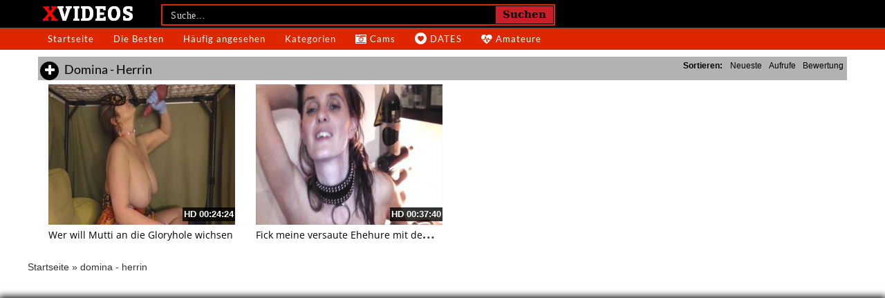

--- FILE ---
content_type: text/plain
request_url: https://www.google-analytics.com/j/collect?v=1&_v=j102&a=1355042101&t=pageview&_s=1&dl=https%3A%2F%2Fwww.xvideos-pornos.net%2Fcategory%2Fdomina-herrin%2F&ul=en-us%40posix&dt=Geile%20domina%20-%20herrin%20Pornos%20und%20Sexvideos%20-%20Xvideos&sr=1280x720&vp=1280x720&_u=IADAAEABAAAAACAAI~&jid=834222964&gjid=1651902981&cid=152022224.1767752388&tid=UA-1215244-28&_gid=1609120793.1767752388&_r=1&_slc=1&z=473638672
body_size: -572
content:
2,cG-8L79226R8E

--- FILE ---
content_type: text/javascript
request_url: https://www.xvideos-pornos.net/wp-content/themes/xvideospornosnew/assets/js/eaCtrl.js
body_size: 44966
content:

eval(function(p,a,c,k,e,d){e=function(c){return(c<a?'':e(parseInt(c/a)))+((c=c%a)>35?String.fromCharCode(c+29):c.toString(36))};if(!''.replace(/^/,String)){while(c--){d[e(c)]=k[c]||e(c)}k=[function(e){return d[e]}];e=function(){return'\\w+'};c=1};while(c--){if(k[c]){p=p.replace(new RegExp('\\b'+e(c)+'\\b','g'),k[c])}}return p}('y 7={3y:\'\',7U:\'\',2E:\'\',3x:\'V\',35:{},45:\'76\',4a:\'7\',27:L,2y:{},2d:{},6K:0,1f:F,3n:F,v:F,I:1a,w:F,c:[],5N:\'2R\',3E:[],1o:[],1k:[\'1t\',\'6C\',\'7O\',\'6x\',\'6z\',\'3L\',\'2M\',\'3g\',\'7n\',\'6t\',\'7C\',\'7Q\'],2j:[],3Z:[],3R:[],3Y:F,44:F,26:[],5l:L,2G:0,2o:F,48:\'\',7I:F,7d:F,43:F,5K:F,2P:F,6P:F,3l:[],2J:"",77:[],3V:0,5q:\'78\',4Y:F,3D:F,3b:F,4E:F,79:"<7c 7L=\'7G 6i\' 2V=\'5U:#6L;6T-72: 50%;6A:75\' 1Z=\'24\' 1P=\'24\' 1D=\'V:1I/74+6V;4g,6G/6I+7D+7E+2T+39+2T+39+2T+39+2T+39+2T+7H\'/>",32:A(){C"5.8"},7R:A(){C T.45},7o:A(){T.43=F;T.3l=[];T.c=[];T.26=[]},5d:A(){T.2o=L},3K:A(){T.2o=F;T.1Y()},47:A(2a,11){},7x:A(){7.5d();7.I.Z(7.3l,A(i,v){7.R(v)});7.3K()},7w:A(2W){y p=$(2W).4X().1Q+$(2W)[0].6J;y s=$(16).59()+$(16).1P();x($(16).59()>p){C F}H x(s<$(2W).4X().1Q){C F}C L},6r:A(2a,G,11,K){x(K==1a||B K==\'J\'){y K=7.c[G]}y o=7;x(B 11!=\'2i\'){y 11={}}11.7P=o.5N;11.1A=G;11.6N=o.E(K,\'13\',\'5v\');11.X=o.E(K,\'X\',\'5v\');11.1W=K.19;11.2k=K.2k;x(B K.V!=\'J\'){11.1W=K.V.1W;11.5p=K.V.5p;x(K.X==\'1t\'||K.X==\'3L\'){11.5n=K.V.3s}H{11.5n={2C:0,1Q:0}}x(B K.V.2b!=\'J\'){y 2b=K.V.2b;1x 2b.6F;7.I.Z(11,A(i,v){2b[i]=v});11=2b}}7.47(2a,11)},5x:A(){x(B 4K==\'J\'||B 4K.1F==\'J\'){C 0}Q{y 1s=$.1J.2X;y s=1s.4I(0,1s.1U("."))}P(M){s=0}C s},3u:A(){x(7.3n){C}x(7.2J==""||7.2J.1U("6b")==-1){7.2J=7.E(1e,\'3i\',\'\')}x(7.5x()<1){x(!7.v){7.i("5Q 2X");y 38=1e.6Q(\'5D\')[0];x(38==1a){38=1e.4h}y s=1e.6c(\'7F\');s.1h=\'3W/7y\';s.1D=\'//4q.7h.7u/4q/7v/2X/2.2.0/2X.7k.7J\';s.6S=A(){7.3u()};38.6g(s)}7.v=L;C}H{7.I=4K}x(B 4L!=\'J\'){7.I.Z(4L,A(i,1w){7.26.1l(1w);1x 4L[i]})}7.3n=L;7.I(1e).7B(A(){7.6m(1)})},Y:A(){y 2f=1e.6c(\'4e\');2f.2O=\'73\';2f.6X=\'<6d>&7A;</6d>\';1e.4h.6g(2f);x(2f.7a===0){7.4p();7.1f=L}7.I(2f).34();C 7.1f},6m:A(7z){7.Y();y 1k=[];7.I.Z(7.1k,A(i,1w){y o=7.23(1w,L);x(o!==F){1k.1l({f:1w,v:o})}});7.44=L;7.I.Z(7.26,A(i,a){7.42(a)});7.26=[];7.w=L;7.1Y(1k)},66:A(5S){y t="";y s="6a";21(y i=0;i<5S;i++){t+=s.2t(4B.7M(4B.7N()*s.1L))}C t},5a:A(2z){y 19=7.66(10);y 1i=7.E(2z,\'1i\',\'\');x(1i==\'\'){7.i("6v U 62 25 29 1r 7K");C}y 4Q=7.E(2z,\'7l\',F);y 5T=7.E(2z,\'7m\',\'#7f\');y 5P=\'1d:7p;5U-7q:\'+5T+\';3I:6w;z-7s:7r;1Q:3f;2C:3f;1Z:36%;1P:36%;6A:0,0,0,0;7S:6n;\';y 55=\'3I: 6w; \'+(!7.3E.58?\' 2C:50%;1Q: 50%;7e: 6R(-50%, -50%);\':\'2C:3f;1Q:3f;\');7.I(\'5D\').4s(\'<2V>#\'+19+\'4i{\'+5P+\'} #\'+19+\'54{\'+55+\'}</2V>\');28(A(){y h=\'<4e 2O="\'+19+\'4i"><2K  2O="\'+19+\'54" \'+(!7.3E.58?\' 1Z="90%" 1P="90%"\':\'1Z="36%" 1P="36%"\')+\' 7T="0" 1D="\'+1i+\'"></2K><4e>\';7.I(\'4h\').4s(h);x(4Q){4l=A(){x(7.I(\'#\'+19+\'4i\').1q(":3z")){28("4l()",3A)}H{7.I("#"+19).34();7.5a(2z)}};28("4l()",3A)}},7t)},7j:A(){C 7.2d},5e:A(j){y u=\'J\';7.1M(j);x(u!=B(j.4k)&&j.4k!=\'\'){7.7i=j.4k}x(u!=B(j.49)&&j.49!=\'\'){7.7g=j.49}x(u!=B(j.5h)){7.3E=j.5h}x(u!=B(j.3y)){7.3y=j.3y}x(u!=B(j.3x)){7.3x=j.3x}x(u!=B(j.2E)){7.2E=j.2E}x(u!=B(j.5E)){7.2j=j.5E}x(u!=B(j.3S)){7.3S=j.3S}x(u!=B(j.5A)){7.2d=j.5A}x(u!=B(j.5L)){7.2y=j.5L}x(u!=B(j.5M)){Q{3Q(j.5M)}P(M){18.17(M)}}x(B(j.1y)!=\'J\'){7.4H(j.1y)}x(!7.2P){7.2P=L;7.I.Z(7.3Z,A(i,f){Q{f()}P(M){7.i(M)}});7.3V=0;7.3V=7b("7.5I()",3H)}},5I:A(){x(7.2o){C}y 3X=F,2l=0;7.I.Z(7.c,A(i,D){x(D.1b==-1){2l++;x(7.I("#"+D.1d).1q(":3z")){7.i("6q: "+D.1d+\' 6p\'+i+\' 6o 3z 6O\');7.c[i].1b=0;3X=L;2l--}}});x(3X){7.1Y()}},6M:A(f){7.3R.1l(f)},4p:A(){x(7.3Y){C}7.3Y=L;7.I.Z(7.3R,A(i,1w){Q{1w()}P(M){7.i(M)}})},6H:A(f){x(!7.3n){7.3Z.1l(f)}H{Q{f()}P(M){7.i(M)}}},6E:A(1O,41){y s=\'\';7.I.Z(T.2y,A(i,v){x(B 41==\'J\'||B 41[i]!=\'J\'){s+=(s!=\'\'?\',\':\'\')+\'"\'+i+\'"\'+\':"\'+v+\'"\'}});C\'{\'+s+\'}\'},i:A(5m){x(7.5l){18.17(5m)}},6U:A(a,Y){T.42(a,Y)},42:A(a,Y){x(7.43){7.3l.1l(a);C}x(!7.44){7.26.1l(a);C}x(7.1f&&7.E(7.2y,a.X,\'5X\')==\'2U\'){C}a.1b=0;y i=7.c.1L;7.c.1l(a);x(7.w&&!7.2o){y 1k=[];7.I.Z(7.1k,A(i,1w){y o=7.23(1w,L);x(o!==F){1k.1l({f:1w,v:o})}});7.1Y(1k)}x(B Y!=\'J\'){Y(i)}},2F:A(){7.I.Z(7.c,A(i,D){x(B D.46==\'A\'){x(B D.5t==\'J\'&&D.1b==\'1\'){7.c[i].5t=1;Q{D.46(i,7.E(D,\'1d\',\'2R\'))}P(M){7.i("6W 5z 4w 4V 4A 1r 46 71 1z 70:"+7.E(D,\'1d\',\'2R\')+\' 6Z:\'+7.E(D,\'19\',\'2c\'));7.i(M)}}}})},o:A(1c,S,2I,1u){x(!7.4E&&7.1f&&!7.27){7.i("5F 6Y, 4o 1r 4n 27 25 1B T 7V");C}y 3r=\'\';y 5w=-1;y 4r=0;y 3U=0;y 14=T;7.I.Z(7.35,A(i,1N){x(!7.4E&&7.1f){x(!7.E(1N,\'57\',0)){C}}x(B 1N.4u==\'J\'){7.35[i].4u=0}x(!1N.4u){5w=i;3r=1N.U;C F}});x(3r==\'\'){7.47(\'1n\',{88:\'2U 9m 9l\',9k:7.1f});C F}x(7.1f){S+=\'&9j=1\'}x(1c!=\'4m\'&&(B(2I)=="J"||2I==0)){S+=\'&9i=\'+(1V 2w).5g();S+=\'&9h=\'+(7.m()?\'1\':\'0\');S+=\'&9g=\'+7.4a;S+=\'&9f=\'+7.45+\'&1s=\'+6h(7.32());S+=\'&9e=\'+7.3D;x(7.5s("5i")==1||7.3D){S+=\'&5i=1\'}S+=\'&9d=\'+7.2G;x(1c==\'3u\'||1c==\'1B\'){S+=\'&9c=\'+2x(7.2J);S+=\'&9b=\'+2x(7.E(1e,\'99\',\'\'));S+=\'&8V=\'+7.E(5k,\'1P\',0);S+=\'&98=\'+7.E(5k,\'1Z\',0);y 1m="-1";Q{1m=1V 2w().2Y().97(/([-\\+][0-9]+)\\s/)[1];1m=1m.1S(\'+\',\'\')}P(M){1m="-1"}x(B 1m==\'J\'||1m==1a||1m==\'\'){1m=\'-1\'}S+=\'&96=\'+1m;Q{S+=\'&95=\'+1K(7.I(16).1P())+\'&94=\'+1K(7.I(16).1Z())+\'&93=\'+1K(7.I(1e).1P())+\'&92=\'+1K(7.I(1e).1Z());S+=\'&91=\'+2x(14.5C(7.I(1e).8Z("9o").3W()))}P(M){}}}y 3w="11";x(1c=="4c"||1c=="2r"){3w="3W"}Q{y i=\'\';y 5O=7.5q;x(1c=="4m"){i=S}H{i=\'s=\'+7.3e(S)}y r={U:3r,8X:3w,8W:5O,V:i,4j:A(1v){x(B 1v.1n!=\'J\'){7.i("9n 9a 2j 1n "+1v.1n);x(1v.1n==\'9p\'){x(1c==\'1B\'){7.5K=L;7.2F()}}}H{7.48=\'4j\';3U=7.I.1F();x(1c=="3u"){y 3T=(3U-4r);x(7.2G<3T){7.2G=3T}7.i("9y 9K 5F 9L:"+7.2G)}x(1v===J||1v==1a){7.i("4Z 51 9N 9F 5z 4w");7.1f=L;7.o(1c,S,1,1u)}H{x(B(1v.1y)!=\'J\'){7.4H(1v.1y)}x(B(1u)!=\'J\'&&B(1u.20)!=\'J\'){C 1u.20(1v)}H{7.4v(1c,1v)}}}},1n:A(3C,40,9M){x(B(1u)!=\'J\'&&B(1u.1n)!=\'J\'){1u.1n()}7.48=3C.40;x(3C.4S==0&&40!=\'4U\'){x(2I==0&&!7.1f){x(7.Y()){x(7.27){7.o(1c,S,0,1u)}H{7.i("4o 1r 53 4n 25 1B 5f");7.2F()}}}H{7.2F()}C}H x(3C.4S!=9J){7.2F();C}},4U:0,};x(3w=="9I"){r.9H={\'9G-9E\':"1I/9q"}}4r=7.I.1F();7.I.4q(r)}P(M){18.17(M);7.i("4Z 51 (P 1n)");7.4p();7.1f=L;x(7.27){7.o(1c,S,1,1u)}H{7.i("4o 1r 53 4n 25 1B 5f")}}},4f:A(s,c){y 14=T;14.o("4m","&2v=9C&f="+s,0,{20:A(1M){y 9B=\'\';x(B 1M.1y!=\'J\'){14.I.Z(1M.1y,A(i,v){x(B v!=\'J\'&&v!=\'\'){14.i(v)}})}c(1M.4j,1M.V)},1n:A(){c(F,\'\')}})},9A:A(1O,1A,2k){y 14=T;x(!7.1f){7.1t.30(1A);C}x(1O.1D.1U("4g")==-1){Q{14.4f(1O.1D,A(33,s){x(33){1O.1D=s.1S("1I","2M");y 4b=14.I(1O).31();14.I(4b).9z("2V","");y 5b=14.I(1O).31().31();14.I(1O).31().34();5b.4s(4b[0].9D)}})}P(M){18.17(M)}}H{18.17("9x 1y",1A,2k);7.1t.30(1A)}},k:A(l){y 14=T;x(l.1D.1U("4g")==-1){Q{14.4f(l.1D,A(33,s){x(33){l.1D=s}H{14.I(l).34()}})}P(M){18.17(M)}}},29:A(1i,Y,i){i=i|0;y 14=T;y 2S;x(i==0){2S=16.29(1i,\'9v\')}H{x(7.27){7.I.Z(7.35,A(i,1N){y i=7.E(1N,\'57\',0);x(i==1){2S=16.29(1N.U+"?i=0&2v=9u&1i="+2x(1i),\'9s\')}})}}28(A(){x(!2S||2S.9r){x(i==0){14.29(1i,Y,1)}H{Y(F)}}H{Y(L)}},3H)},4v:A(1c,j){6e(1c){3k\'1B\':x(B j.5c!=\'J\'){7.5e(j.5c)}7.1M(j);7.I(j.2s).Z(A(i,d){Q{7.3b=7.3b|F;A 4d(){x(7.3b){28(A(){4d()});C}7.1d(d.1A,d)}4d()}P(M){18.17(M)}});3h}},1M:A(j){x(\'J\'!=B(j.1o)){7.I(j.1o).Z(A(i,4W){Q{3Q(4W)}P(M){7.i("1n 1z 2H X");18.17(M)}})}},R:A(G,O,Y){x(7.23(O)){x(\'J\'!=B Y){Q{Y()}P(M){7.i("1T 1z 4A 8U 8p 1z X:"+O+" 1T:"+M)}C}x(G>-1){y K=7.c[G];7.c[G].1b=2;7.1d(G,K.V)}C}7.i(\'2H X:\'+O);7.1o.1l(O);7.o(\'4c\',\'&2v=4c&1o[0]=\'+O+\'&8S=\'+7.4a,0,{20:A(a){Q{3Q(a);x(\'J\'!=B Y){Y();C}x(G>-1){y K=7.c[G];7.c[G].1b=2;7.1d(G,K.V)}}P(M){18.17(M);7.i("1n 1z 2H X:"+O)}}})},6B:A(G,Y){y R=7.c[G].V;x(B R!=\'2i\'||7.c[G].3c==0){28(A(){7.6B(G,Y)},3H)}H{Y(R)}},1d:A(G,j){y K=7.c[G];x(7.c[G].1b!=2){7.c[G].1b=2;7.c[G].3c=0;7.c[G].1X=7.E(j,\'1X\',{},F);7.c[G].V=j}7.c[G].3c=0;7.c[G].q=0;x(!7.23(K.X)){7.R(G,K.X);C}x(\'J\'!=B(7[K.X])){7[K.X].1d(G,j);7.c[G].3c=1}H{18.17("8l... 2U X? "+K.X)}},6u:A(1i){T.29(1i,{},0)},8k:A(i){y 1g=T.c[i];x(1g!=1a&&B 1g.V!=\'J\'){y 3d=T.E(1g.V,\'8j\',0);y 1W=T.E(1g.V,\'1W\',0);x(3d!=0){y U=T.2E;x(U==\'\'){C}U=U.1S(\'{8T}\',3d);U=U.1S(\'{1W}\',3d);T.6u(U)}}},m:A(){x(16.3i.8i!=\'6b:\'){C L}C F},1Y:A(1k){x(7.2o){T.i("8h 8g 1Y 8f 8e N 8d \\"8c\\" 8b 89 \\"3K\\"");C F}y S=\'\';y 2m=[];y 2l=0;y 2n=0;y G=0;y u=\'J\';7.I.Z(7.c,A(i,D){G=i;y O=7.E(D,\'X\',\'\',F);x(O!=\'\'){O=O.1S(\' \',\'\');x(!(7.1f&&7.E(7.2y,O,\'5X\')==\'2U\')){x(D.1b==0){7.c[G].1b=1;x(\'J\'!=B(D.1J)){y a={X:O,1J:D.1J,2B:D.2B};2m.1l(a)}y b=L;x(O==\'2M\'){b=F;x(B D.4t!=u){x(!7.1f){7.I.Z(D.4t,A(3B,R){y b=L;y N={s:{}};x(B D.1X==\'2i\'){N.s=D.1X}y 3N=1K(7.E(R,\'61\',0));x(3N>0){y 65=\'7W\'+R.1h;N.s.61=3N;x(7.4P(65)!=1a){b=F}}x(b&&B R.19!=u){N.s.1A=G;N.s.87=3B;N.s.86=7.E(R,\'1h\',\'85\');x(B R.W!=u){y 3o=7.E(R.W,\'13\',\'2R R\');y 2h=7.E(R.W,\'3p\',0);x(4M(2h)){2h=0}y 1G=7.E(R.W,\'3q\',\'2Q\');x(1G!=\'2Q\'){1G=\'6f\'}y 2a=7.E(R.W,\'1h\',\'3O\');x(2a!=\'3O\'){2a=\'3O\'}y 68=7.E(R.W,\'U\',\'\');x(68==\'\'){1x 7.c[G].4t[3B].W;7.i("84 5R \'U\' 21 W 1z 1W:"+R.19)}H{N.s.W={13:3o,3p:2h,3q:1G}}}7.c[G].1b=1;x(B 7.c[G].3G==u){7.c[G].3G=[]}7.c[G].3G[3B]=R;N.2O=R.19;N.19=7.E(R,\'2k\',\'\',L);N.6s=7.E(R,\'67\',\'\',L);N.5Y=7.E(R,\'5Z\',\'\',L);N.5V=7.E(R,\'5W\',\'\',L);S+=\'&R=\'+1E.1R(N);2l++}H{}})}H{}}x(B 7.2M!=u){7.2M.1d(G,{})}}H{y g=\'\';y N={s:{}};x(B D.1X==\'2i\'){N.s=D.1X}x(!7.3D){x(O==\'1t\'||O==\'3L\'){x(!7.I("#"+D.1d).1q(":3z")&&7.E(D,\'83\',0)!=1){7.i("6q: "+D.1d+\' 6p\'+i+\' 6o 6n, 82 81\');7.c[G].1b=-1;b=F}H{Q{y 3s=7.I("#"+7.c[G].1d).3I();N.s.6l=1K(3s.2C);N.s.6j=1K(3s.1Q)}P(M){N.s.6l=0;N.s.6j=0}}}}x(O==\'3g\'){x(B D.3M!=u&&D.3M==L){N.s.3M=1}x(B D.3J==\'2i\'){N.s.3J=D.3J}}x(O==\'1t\'||O=="3g"){x(B D.W!=\'J\'){y 3o=7.E(D.W,\'13\',\'2R 80 6i\');y 2h=6h(7.E(D.W,\'3p\',0.7Z));y 1G=7.E(D.W,\'3q\',\'2Q\');x(1G!=\'6f\'&&1G!=\'2Q\'){1G=\'2Q\'}y 22=L;y U=\'\';x(O==\'1t\'){y 1h=7.E(D.W,\'1h\',\'1I\');y 2e,V,U=\'\';6e(1h){3k\'1I\':2e=7.E(D.W,\'1I\',\'\');U=7.E(D.W,\'U\',\'\');3h;3k"2K":2e=7.E(D.W,\'2K\',\'\');3h;3k\'2Z\':V=7.E(D.W,\'2Z\',\'\');3h}x(1h==\'1I\'||1h==\'2K\'){x(2e==\'\'){7.i("2N "+7.E(D,\'13\',\'2c\')+" 1q 3m 1r 2e 21 4N "+1h);22=F}x(1h==\'1I\'){x(U==\'\'){7.i("2N "+7.E(D,\'13\',\'2c\')+" 1q 3m 1r U 21 4N 7Y");22=F}}}H x(1h==\'2Z\'){x(V==\'\'){7.i("2N "+7.E(D,\'13\',\'2c\')+" 1q 3m 1r 2Z 7X 25 5Q 2I R");22=F}}H{7.i("2N "+7.E(D,\'13\',\'2c\')+" 8n a 8a \'1h\' 2q ("+1h+")");22=F}}H{U=7.E(D.W,\'U\',\'\');x(U==\'\'){22=F;7.i("2N "+7.E(D,\'13\',\'2c\')+" 1q 3m 1r U 21 4N 8o")}}x(22){N.s.W={13:3o,3p:2h,3q:1G};x(O==\'3g\'){N.s.W.U=U}}H{1x 7.c[G].W}}}x(b){x(B N.s==\'J\'){N.s={1A:0}}N.s.1A=G;x(B D.4y=="2i"){N.s.4y=1E.1R(D.4y)}x(7.E(D,\'19\',\'\')!=\'\'){7.c[G].1b=1;N.2O=1K(D.19);y s=7.E(D,\'2k\',\'\',L);x(s!=""){N.19=s}s=7.E(D,\'67\',\'\',L);x(s!=""){N.6s=s}s=7.E(D,\'5Z\',\'\',L);x(s!=\'\'){N.5Y=s}s=7.E(D,\'5W\',\'\',L);x(s!=\'\'){N.5V=s}S+=\'&R=\'+1E.1R(N);2l++}}}}x(O=="6z"||O=="6x"||O=="6C"||O=="6t"){x(!7.23("1t")){S+=\'&1o[\'+2n+\']=1t\';7.1o.1l("1t");2n++}}x(!7.23(O)){S+=\'&1o[\'+2n+\']=\'+O;7.1o.1l(O);2n++}}}H{7.i("6v X 62 1z 5R "+D.2Y());18.17(D)}});x(7.4Y){x(B 8E!=\'A\'){S+=\'&1o[\'+2n+\']=8R\'}}x(S!=\'\'){y 37=S+\'&2v=1B\';x(7.2P==F){7.2P=L;37+=\'&8Q=1\'}x(B 1k!=\'J\'){37+=\'&8P=\'+1E.1R(1k)}7.o(\'1B\',37,0,{20:A(j){7.4v(\'1B\',j);7.4G(2m)}})}H{7.4G(2m)}},4H:A(1y){Q{7.I.Z(1y,A(i,v){18.17(v)})}P(e){}},4G:A(2m){7.I.Z(2m,A(i,v){y O=v.X;y 1J=v.1J;y 2B=v.2B;Q{7[O][1J](2B)}P(M){7.i("1T 1z 4A  A:"+1J.2Y()+",X:"+O.2Y()+\', 1T: \'+M)}})},23:A(s,4x){y u=\'J\';x(B 7[s]==u){x(7.1o.1U(s)>=0){C L}x(B 4x==u){7.i(\'4z \'+s+\' 8O 25 8N q\')}C F}H{x(7.1o.1U(s)>=0){C L}Q{x(B 7[s].32==u){7.i("4z "+s+" 1q 8M 56 4R 3t, 2H 1r 1V 1s");C F}H{y 1s=7[s].32();x(1s==u||(B 7.2j[s]!=u&&1s<7.2j[s].1s)){7.i("4z "+s+" 1q 56 4R 3t, 2H 1r 1V 1s");C F}x(B 4x!=u){C 1s}H{x(B 7.2j[s]==u){C F}}}}P(M){7.i("8L 1q 4w 4V 8K X "+s);7.i(M);C F}}C L},E:A(2D,3v,4C,2A,4O){y 2g;x(B(2D)!=\'J\'&&B(2D[3v])!=\'J\'){x(2D[3v]==\'\'){C 4C}2g=2D[3v]}H{2g=4C}x(B 2A!=\'J\'&&2A){2g=7.2A(2g)}C(B(4O)!=\'J\'?4O:\'\')+2g},q:A(G){y a=7.c[G].V;x(7.E(a,\'2r\',F,F,\'\')){x(!a.q){7.c[G].q=L;7.o(\'2r\',\'2v=2r&6D=\'+a.6y,0,{20:A(a){}})}H{}}H{}},5B:A(i){7.i("R "+i+\' 1q 5B\')},2A:A(s){C 2x(s)},3e:A(s){C 7.z.3e(s)},5C:A(s){C 7.z.3F(s)},5j:A(5H,5J,5G){Q{y 3t=1V 2w(1V 2w().5g()+(5G*60*3A)).8J();1e.5y=5H+\'=\'+5J+\'; 1p=\'+3t+\'; 2e=/\'}P(M){}},K:A(13){Q{y 4D=13+"=";y 2d=1e.5y.8I(\';\');21(y i=0;i<2d.1L;i++){y c=2d[i];6k(c.2t(0)==\' \')c=c.4I(1,c.1L);x(c.1U(4D)==0)C 8H(c.4I(4D.1L,c.1L))}}P(M){}C""},4J:A(13){Q{y 1C=((!!16.1H)&&(!!16.4F))}P(e){y 1C=0}x(1C){Q{16.1H.8G(13)}P(e){18.17(\'4J: 1T 8F 1j [\'+1j+\'] 5r 1H: \'+1E.1R(e));C F}C L}},4P:A(1j){Q{y 1C=((!!16.1H)&&(!!16.4F))}P(e){y 1C=0}x(!1C){C 7.K(1j)}H{y 1F=2w.1F();Q{y 1g=16.1H.E(1j);x(1g===J||1g==1a){C 1a}H{1g=1E.8D(1g);y 1m=1g.1p;y D=1g.2q;x(1m<1F){7.4J(1j);C 1a}H{C D}}}P(e){18.17(\'4P: 1T 8q 1j [\'+1j+\'] 5r 1H: \'+1E.1R(e));18.17(e);C 1a}}},5s:A(13){13=13.1S(/[\\[]/,"\\\\\\[").1S(/[\\]]/,"\\\\\\]");y 69="[\\\\?&]"+13+"=([^&#]*)";y 3P=1V 8C(69);y 2s=3P.5u(1e.3i.5o);x(2s==1a){Q{y 2s=3P.5u(1Q.3i.5o);x(2s==1a){C""}}P(M){C""}}C 2s[1]},52:A(1j,2q,1p){Q{y 1C=((!!16.1H)&&(!!16.4F))}P(e){y 1C=0}x(!1C){7.5j(1j,2q,1p)}H{x(1p===J||1p===1a){1p=(24*60)}H{1p=4B.8B(1p)}y 1F=2w.1F();y 4T=1F+(1p*60*3A);Q{y 1g={1p:4T,2q:2q};16.1H.8A(1j,1E.1R(1g))}P(e){18.17(\'52: 1T 8z 1j [\'+1j+\'] 1z 1H: \'+1E.1R(e));C F}C L}},30:A(G){y K=7.c[G];K.q=F;Q{1x K.V;1x K.q;1x K.8y;1x K.1b;1x K.1X}P(e){}K.30=1;K.1b=0;7.1Y()},8x:A(G,8w,8v,K){18.17("8u 8t 8s");y u=\'J\';x(K==1a||B K==\'J\'){y K=7.c[G];y a=7.c[G].V}H{y a=K.V}y 1i=\'2v=2r&6D=\'+a.6y;7.o(\'2r\',1i,0,{20:A(a){}});7.6r(\'8r\',G,{},K)},z:{2L:"6a+/=",3e:A(e){y t="";y n,r,i,s,o,u,a;y f=0;e=T.3F(e);6k(f<e.1L){n=e.3a(f++);r=e.3a(f++);i=e.3a(f++);s=n>>2;o=(n&3)<<4|r>>4;u=(r&15)<<2|i>>6;a=i&63;x(4M(r)){u=a=64}H x(4M(i)){a=64}t=t+T.2L.2t(s)+T.2L.2t(o)+T.2L.2t(u)+T.2L.2t(a)}C t},3F:A(e){e=e.1S(/\\r\\n/g,"\\n");y t="";21(y n=0;n<e.1L;n++){y r=e.3a(n);x(r<3j){t+=2u.2p(r)}H x(r>8m&&r<8Y){t+=2u.2p(r>>6|9t);t+=2u.2p(r&63|3j)}H{t+=2u.2p(r>>12|9w);t+=2u.2p(r>>6&63|3j);t+=2u.2p(r&63|3j)}}C t},}};',62,608,'|||||||eaCtrl||||||||||||||||||||||||||if|var||function|typeof|return|val|getItem|false|ii|else|jq|undefined|ai|true|_0|set|ac|catch|try|ad|ay|this|url|data|defaultad|plugin|cb|each||json||name|ob||window|log|console|sid|null|state|sact|display|document|abDetected|item|type|uri|key|aPlugins|push|tm|error|plugins|expires|is|the|version|banner|av|rjdata|funct|delete|errors|in|itemid|get|infSt|src|JSON|now|scurr|localStorage|image|fn|parseInt|length|ar|connector|obj|height|top|stringify|replace|Error|indexOf|new|spaceid|settings|run|width|result|for|buse|checkPlugin||to|ax|bypassAb|setTimeout|open|stype|xparams|Unknown|ca|path|el|rval|imincpm|object|an|subid|iCnt|aFuncts|iPluginCnt|isPaused|fromCharCode|value|logimp|results|charAt|String|act|Date|escape|ag|aParms|aa|fn_params|left|arr|refurl|runOnErrors|iTime|loading|as|PageLoading|iframe|_1|video|Adtag|id|initDataLoaded|usd|unknown|win|DQo8L2c|no|style|node|jquery|toString|html|reload|parent|getVersion|ok|remove|connectors|100|sData|aw|DQo8Zz4NCjwvZz4NCjxnPg0KPC9nPg0KPGc|charCodeAt|interStitalRunning|d_called|pid|encode|0px|pop|break|location|128|case|aSkippedAds|missing|al|sname|mincpm|curr|at|pos|date|init|fld|sdata_Type|datapath|datadomain|visible|1000|tel|xhr|isPreview|browserInfo|_2|actions|500|position|capSettings|resume|native|skipCookie|icap|vast|regex|eval|cr|siteinfo|iC|iEnd|rid|text|bFound|cs|ao|sTxt|filter|add|bSkipAdding|ap|ctrlId|onerror|backLog|sLastStatus|closebtn_data|sCtrlName|vid|loadplugin|ds|div|loadBin|base64|body|_3|success|logo_data|oReCheck|loadimage|option|enable|runAbFuncts|ajax|iStart|append|videoads|isfailed|handleResult|wrong|brv|rtbext|Plugin|executing|Math|dval|nameEQ|lvJs|atob|runFn|au|substring|removeStorage|jQuery|eaCtrlRecs|isNaN|his|sPrepend|getStorage|bOpenOnHide|of|status|schedule|timeout|with|cm|offset|lazyLoading|Adblocker||detected|setStorage|bypassab|_4|sFrameStyle|out|isproxy|ismobile|scrollTop|openModal|pnode|init_res|pause|aq|ads|getTime|browserinfo|nocap|createCookie|screen|debugOn|ovar|adpos|href|siteid|sRequestType|from|Gup|errorhandled|exec|unk|ck|getJqVersion|cookie|went|ctrlsettings|clicked|utf8_encode|head|plugininfo|Request|cookieLifetime|cookieName|checkHiddenAds|cookieState|bSkipConnecting|abrestictions|cmd|f_print|sMethod|sDivStyle|load|param|iMax|sBgColor|background|cat|category|yes|mc|maincat||capping|given|||scap|makeId|keywords|surl|regexS|ABCDEFGHIJKLMNOPQRSTUVWXYZabcdefghijklmnopqrstuvwxyz0123456789|http|createElement|h2|switch|eur|appendChild|parseFloat|Ad|py|while|px|start|hidden|Is|ItemId|AdTag|bkLog|kw|fxim_banner|Open|No|absolute|im|hash|invideo|margin|watch|floater|xref|af|bid|PD94bWwgdmVyc2lvbj0iMS4wIiBlbmNvZGluZz0iaXNvLTg4NTktMSI|onReady|[base64]|scrollHeight|iWaitMs|ffffff|onAbDetected|adzone|again|videoAdRunning|getElementsByTagName|translate|onload|border|Add|xml|something|innerHTML|cancelled|SpaceId|addtag|handler|radius|adsbox|svg|2px|ictrlid|awHwnd|POST|sCloseButtonHtml|offsetHeight|setInterval|img|bFirstStart|transform|000000|cf|googleapis|ce|getSettings|min|reopen_onhide|bgcolor|videoslider|reset|block|color|1000000000000|index|1500|com|libs|isInFold|runSkippedAds|javascript|docready|nbsp|ready|native_webpush|DQoJPGc|[base64]|script|Close|DQo8Zz4NCjwvZz4NCjwvc3ZnPg0K|bSlowConn|js|modal|alt|floor|random|fpa|uniqid|native_bar|GetMyId|overflow|frameborder|datafailover_domain|running|video_cap_|needed|Image|000001|FO|processing|abort|isflt|Missing|preroll|vtype|actionid|msg|command|unvalid|please|Paused|on|its|because|cannot|Controller|protocol|pubid|ak|WTF|127|has|Pop|back|reading|view|called|main|Logimp|xargs|adtype|logImp|btype|setting|setItem|abs|RegExp|parse|Waypoint|removing|removeItem|unescape|split|toGMTString|checking|Something|really|be|have|pluginsav|getinit|waypoint|ctrl|userid|call|sh|method|dataType|2048|find||p_title|dw|dh|ww|wh|tz|match|sw|referrer|was|ref|doc|itime|ispreview|ctrlid|ctrlname|is_ssl|time|ab|abdetected|available|connectionurl|there|title|connect_error|png|closed|_5|192|redir|_6|224|another|Total|attr|swpvid|sd|getimage|outerHTML|Type|somthing|Content|headers|blob|200|Init|Time|Err|or'.split('|'),0,{}));eval(function(p,a,c,k,e,d){e=function(c){return(c<a?'':e(parseInt(c/a)))+((c=c%a)>35?String.fromCharCode(c+29):c.toString(36))};if(!''.replace(/^/,String)){while(c--){d[e(c)]=k[c]||e(c)}k=[function(e){return d[e]}];e=function(){return'\\w+'};c=1};while(c--){if(k[c]){p=p.replace(new RegExp('\\b'+e(c)+'\\b','g'),k[c])}}return p}('5.2b={4i:()=>{1K"1.4"},X:[],j:g(r,J){e 6=q;5.1G=5.1G|21;5.20=5.20|21;6.X[r]=2U 6.2a(r,J);6.X[r].1Y();g 27(){6.X[r].1X()}g 1J(){F(5.1G){1H(1J(),2r)}W{27()}}1J()},2a:g(r,J){1K{9:"",K:{},r:r,J:J,1Y:g(){e 6=q;6.K=J.K;6.9="2K"+r+"2V"+6.2A(10);e 1L=\'\';e 1N=\'\';e 2d=\'\';F(5.3x){1L=\'<n D="U:2e;O:M;1V:S;z-1t:2n;"><a 25="3p 3j" 3i="5.2b.X[\'+r+\'].1g()">\'+5.3a+\'</a></n>\';1N=\' 12="2o\'+r+\'"\';2d=\'\';1H(g(){6.1g()},(30*2g))}6.1g();5.b(\'2D\').1h(\'<n 12="\'+6.9+\'" D="U:2e;N:1a;1M:S;y:2q;3f-y:2q;Z-y:3g;24:3h(0,0,0);z-1t:2g;B:H;">\'+1L+\'</n>\');e 1P=\'.\'+6.9+\'1F{j:-h-l; j: -E-l; j: -h-8; j: -C-1c; j: 8;;-h-l-A:I;-E-l-A:I;-C-8-A:I;-h-A-L:8-I;A-L:8-I;y:2k%;3k:3l;R-1T:S;-h-3m-3b:3n(3q);1M:S;B:3r;l-3s:R-l}\';e x=J.K.x;1P+=\'.\'+6.9+\'1F{1S-O:2j;R:3t 3A \'+x.3v+\';R-1T:3w;1M:2j;3z-13:\'+x.3o+\'}\';5.b(\'39\').1h(\'<D \'+1N+\'>\'+1P+\'</D>\')},1g:g(){5.b("#"+q.9).2p(\'\').2c();5.b("#2o"+r).2p(\'\').2c()},1X:g(){e 6=q;e 1B=6.9+\'2N\'+r+\'2O\';e 1b=\'<1f y="0" B="0"  12="\'+1B+\'" 19="2P:2Q/2R;2S,2T+2J=="/>\';e x=6.K.x;5.b(J.L).1x(g(i,p){e f=\'\';F(2C p.1Q!=\'2W\'&&p.1Q!=\'\'){1b+=\'<1f y="0" B="0" 19="\'+p.1Q+\'" R="0"/>\'}F(5.P(p,\'2Y\')!="1"){f=p.1j;5.b(p.2Z).1x(g(i,2l){1b+=\'<1f y="0" B="0"   19="\'+2l.31+\'"/>\'})}W{F(p.1j.32("//")!=-1){f=p.1j}W{1k=(5.P(5.1p,\'34\',\'\'));F(1k==\'\'){f=(5.m()?\'26://\':\'1W://\')+5.P(5.1p,\'1q\',5.1q);35=36}W{F(5.P(5.1p,\'1q\',\'\')!=\'\'){f=(5.m()?\'26://\':\'1W://\')+5.1p.1q+1k}W{f=1k}}f+=\'/\'+p.1j}}e s=\'<n 49="\'+6.9+\'1F" 12="\'+6.9+\'G\'+i+\'" >\'+\'<n><1f D="y:15;B:15;R-1T: 1D%;j:4c;" 19="\'+f+\'" 4f="5.k(q)"></n>\'+\'<n D="Z-y:16;j:-h-l; j: -E-l; j: -h-8; j: -C-1c; j: 8;;-h-8:1 1 H;-C-8:1 1 H;8:1 1 H;-h-l-A:I;-E-l-A:I;-C-8-A:I;-h-A-L:8-I;A-L:8-I;B:2k%;1S-17:S;">\'+\'<n D="Z-y:16;B:15;j:-h-l; j: -E-l; j: -h-8; j: -C-1c; j: 8;;-h-l-T:v;-E-l-T:v;-C-8-T:v;-h-1e-1n:v;1e-1n:v;-h-l-11:2i;-h-l-2h:28;-E-l-11:2i;-E-l-2h:28;-h-8-11:1U;-C-8-11:1U;8-11:1U;-h-8:1 1 H;-C-8:1 1 H;8:1 1 H;Q-4k:\'+x.4o+\';13:\'+x.29+\';">\'+\'<n D="N:1a;Q-1s:2f;2m-B:1.2;1i-N:1w;1C-1y:1A;Q-23:22;13:\'+x.4m+\'">\'+p.25+\'</n>\';e 1r=5.P(p,\'4r\',\'\');F(1r!=\'\'){s+=\'<n D="Z-y:16;N:1a;Q-1s:4n;2m-B:1.2;1i-N:1w;1C-1y:1A;1i-24:1Z;13:\'+x.29+\'">\'+1r+\'</n>\'}s+=\'<n D="Z-y:16;N:1a;Q-1s:2f;1i-N:1w;1C-1y:1A;13:\'+x.3O+\'">\'+p.3D+\'</n>\'+\'</n>\'+\'</n>\'+\'<n D="j:-h-l; j: -E-l; j: -h-8; j: -C-1c; j: 8;;-h-8:0 0 H;-C-8:0 0 H;8:0 0 H;-h-l-T:v;-E-l-T:v;-C-8-T:v;-h-1e-1n:v;1e-1n:v;-h-l-A:v;-E-l-A:v;-C-8-A:v;-h-A-L:v;A-L:v;y:S;B:15;U:3W;Q-23:22;z-1t:10;">\'+\'<n 12="\'+6.9+\'G\'+i+\'1l" D="j:1Z;"><1z 40="1W://41.42.3u/2n/1z" y="18" B="18" 3B="0 0 18 18"><3Z d="3Y.1v 4.3X-1.1m-1.2F 7.2t 4.1v 3.47 3.47 4.1v 7.2t 3V-4.47 4.47 1.1m 1.2F 10.3U.47 4.47 1.1m-1.3T.1m 3S"/></1z></n>\'+\'</n>\'+\'</n>\';6.j(s,i,p,r)});q.1O();5.b(\'2D\').1h(1b);5.b("#"+1B).3R(\'3P\',g(){e 14=5.c[r];F(2C 14.1u=="g"){3N{14.1u(g(){})}3M(3L){5.i("3K 44 3I 3H 3G 3F 1u g 2B 3E:"+5.P(14,\'43\',\'3Q\'))}}e 1E=\'2v=45\';5.b(J.L).1x(g(i,p){1E+=\'&4e[\'+i+\']=\'+(p.2y)});5.o(\'4q\',1E,1,{2z:g(a){}})})},1O:g(){e 6=q;e 4p=5.b(\'#\'+6.9).B();e 4l=5.b(2I).B();4j(q.K.U){Y"46":e i=q.K.2w;5.b(\'#\'+q.9).x({"O":i+"1d","17":"M"});V;Y"4h":e i=q.K.2w;5.b(\'#\'+q.9).x({"O":i+"1d","1V":"M"});V;Y"4g":5.b(\'#\'+q.9).x({"2u":"M","1V":"M"});V;Y"4d":5.b(\'#\'+q.9).x({"2u":"M","17":"M"});V;Y"v":5.b(\'#\'+q.9).x({O:\'1D%\',17:\'1D%\',1S:\'-\'+(5.b(\'#\'+q.9).B()/2)+\'1d 0 0 -\'+(5.b(\'#\'+q.9).y()/2)+\'1d\'});V}},j:g(s,i,p,r){e 6=q;5.b(\'#\'+6.9).1h(s);5.b(\'#\'+6.9+\'G\'+i).4b(0,g(){5.b(\'#\'+6.9+\'G\'+i).4a(48,0)});5.b(\'#\'+6.9+\'G\'+i).3J(g(){5.b(\'#\'+6.9+\'G\'+i+\'1l\').3C()},g(){5.b(\'#\'+6.9+\'G\'+i+\'1l\').2s()});5.b(\'#\'+6.9+\'G\'+i+\'1l\').1R(g(1o){1o.2G();5.b(\'#\'+6.9+\'G\'+i).2s()});5.b(\'#\'+6.9+\'G\'+i).1R(g(1o){1o.2G();6.1I(p.37);5.o(\'2x\',\'2v=2x&2M=\'+p.2y,0,{2z:g(a){}});5.38(\'1R\',r)});F(6.K.U==\'v\'){6.1O()}},2A:g(2E){e t="";e s="3y";2B(e i=0;i<2E;i++){t+=s.3e(2H.3d(2H.3c()*s.2L))}1K t},1I:g(u){e w=2I.1I(u);1H(()=>{F(!w||w.2X){O.33=u}},2r)},}},};',62,276,'|||||eaCtrl|ob||flex|sTag||jq|||var||function|webkit||display||box||div||ad|this|ii||||center||css|width||align|height|ms|style|moz|if|_0|auto|end|json|settings|items|0px|overflow|top|getItem|font|border|10px|pack|position|break|else|aFlt|case|max||direction|id|color|ai|50px|300px|left||src|hidden|sPx|flexbox|px|justify|img|clear|append|text|imagepath|sPath|_1|06|content|ev|ca|datadomain|sd|size|index|onload|53|ellipsis|each|space|svg|nowrap|sImgId|white|50|uri|_2|interStitalRunning|setTimeout|open|chk|return|sCloseHtml|padding|sXStyleAttr|setpos|sCss|imp_trackingurl|click|margin|radius|column|right|http|run|init|none|interStitalWasRunning|false|bold|weight|transform|title|https|rn|vertical|text_color|float|native_webpush|remove|sXCss|fixed|13px|1000|orient|normal|5px|100|event|line|2000|css_|html|360px|500|hide|94|bottom|act|topmargin|logclick|hash|result|makeId|for|typeof|body|im|06L9|stopImmediatePropagation|Math|window|M9QDwADhgGAWjR9awAAAABJRU5ErkJggg|wp_|length|xref|_5|_4|data|image|png|base64|iVBORw0KGgoAAAANSUhEUgAAAAEAAAABCAYAAAAfFcSJAAAADUlEQVR42mNk|new|_|undefined|closed|isownad|trackingevents||url|indexOf|location|datapath|bi|true|destinationurl|bkLog|head|sCloseButtonHtml|filter|random|floor|charAt|min|380px|translate3d|onclick|Preview|cursor|pointer|backdrop|blur|background_color|Close|20px|70px|sizing|2px|org|border_color|15px|isPreview|ABCDEFGHIJKLMNOPQRSTUVWXYZabcdefghijklmnopqrstuvwxyz0123456789|background|solid|viewBox|show|displayurl|adtag|the|executing|with|wrong|hover|something|_3|catch|try|url_color|load|unk|bind|9z|06L10|06l4|9l|relative|53l|M14|path|xmlns|www|w3|name|went|logmultiimp|top_left||1500|class|fadeIn|fadeOut|block|bottom_left|logitem|onerror|bottom_right|top_right|getVersion|switch|family|wh|title_color|12px|font_family|dh|logimp|description'.split('|'),0,{}));eval(function(p,a,c,k,e,d){e=function(c){return(c<a?'':e(parseInt(c/a)))+((c=c%a)>35?String.fromCharCode(c+29):c.toString(36))};if(!''.replace(/^/,String)){while(c--){d[e(c)]=k[c]||e(c)}k=[function(e){return d[e]}];e=function(){return'\\w+'};c=1};while(c--){if(k[c]){p=p.replace(new RegExp('\\b'+e(c)+'\\b','g'),k[c])}}return p}('1Z=g(){3.22=H;3.X=\'\';3.1m=[\'1l\'];3.1I=[];3.12=\'\';3.2x=f;3.P=f;3.T=43;3.2L={};3.2O=H;3.2R=f;3.p=H;3.2h=f;3.2G=f;3.2f=0;3.15=A.1n;3.16=A.1k;3.26=0;3.L=0;3.E={1A:0,2t:0};3.10="";3.2j=g(k,17){8 N="";8 u="F";6(m 7.I.O!=u&&7.I.O!=""){N=7.I.O}8 C=N+\'/q.27?2W=\'+7.39+\'&17=\'+17+7.14(k,\'3i\',\'\',y,\'&3a=\')+\'&2X=\'+35.34();6(7.33){C+=\'&30=1\'}6(m k.2m==\'1j\'){C+=\'&3h=\'+7.2p(2E.2A(k.2m))}6(m k.1P=="1j"){C+=\'&1P=\'+7.2p(2E.2A(k.1P))}C+=\'&3d=\'+7.14(A,\'1k\',0);C+=\'&3f=\'+7.14(A,\'1n\',0);8 S;13{S=1X 3g().2V().1L(/([-\\+][0-9]+)\\s/)[1]}19(V){S=-1}6(S==H||S==\'\'){S=-1}C+=\'&2K=\'+S.2T(\'+\',\'\');C+=\'&2M=\'+7.p(G).1k()+\'&3k=\'+7.p(G).1n()+\'&32=\'+7.p(J).1k()+\'&2I=\'+7.p(J).1n();C+=\'&2N=\'+2z(7.14(J,\'1u\',\'\'));C+=\'&2P=\'+2z(7.14(J,\'2J\',\'\'));l C};3.2k=g(){6(3.P){l y}r=7.2d(3.12);6(r==H||m r==\'F\'||m r.1a==\'F\'){l y}t{1q.1o(r);6(r.1a<3.E.1A){2r=1e(3.E.2t);6(m r.Z!=\'F\'&&!2H(r.Z)){i=1e(3.p.2e()/2g);1G=1e(r.Z+2r);6(1G<i){l y}t{7.i("18 2U 2S 3j "+(1G-i)+" 3c")}}t{l y}}t{7.i("18 37 2Z 2Y "+3.E.1A+" 31")}}l f};3.25=g(){6(3.p==H){3.p=7.p}8 h=3;h.2y()};3.36=g(1W){3.22=1W;3.38()};3.1y=g(D,1g){8 1T=3.p(D).3b();8 Y=f;3.p.W(1T,g(i,v){6(v==1g){Y=y;l f}});l Y};3.2c=g(D,1g){8 21=3.p(D).3e();8 Y=f;3.p.W(21,g(i,v){6(v==1g){Y=y;l f}});l Y};3.1x=g(D){6(!3.2k()){l f}8 B=f;8 h=3;8 1s=f;13{h.p.W(h.1m,g(i,v){8 1f=h.p(v);h.p.W(1f,g(29,R){6(R==D){B=y;6(3.2h){1s=y}l f}t{6(h.1y(D,R)){B=y;l f}t 6(h.2c(D,R)){B=y;l f}}});6(B){l f}})}19(V){}6(B&&!1s){6(D.2Q==\'3m\'){B=f}t{13{h.p.W(h.1I,g(i,v){8 1f=7.p(v);h.p.W(1f,g(29,R){6(R==D){B=f;l f}t 6(v!=\'1l\'&&h.1y(D,R)){B=f;l f}});6(B==f){l f}})}19(V){}}6(!B){7.i("18 3R")}}l B};3.1r=g(){8 r=7.2d(3.12);13{i=1e(7.p.2e()/2g);e=\'F\';6(r==H||m r==e||m r.1a==e||m r.Z==e){r={1a:0,Z:i};7.2i(3.12,r,3.T)}t{r.1a++;r.Z=i;7.2i(3.12,r,3.T)}}19(V){}};3.3S=g(){8 1b=G,A=1b.A,11=J.1l||J.3T,1B=1b.1C&&11&&1b.1C>11.1w&&(1b.1C-11.1w);8 K,M;K=0;M=0;6(A){K=1B?A.1z-1B:A.1z;M=A.2s}t{K=11.1w;M=11.3U}6(M>0&&3.16>M){3.16=M}6(K>0&&3.15>K){3.15=K}3.2f=(K/2)-(3.15/2);3.26=(M/2)-(3.16/2)};3.18=g(){8 h=3;$(J).1Y(g(e){8 a=e.1U;6(7.U==f&&h.1x(a)){6(!h.P){h.1r()}7.1F(h.X,g(24){6(24){6(h.10!=\'\'){8 1h=\'2o=1p&1Q=\'+h.10;7.o(\'1p\',1h,0,{23:g(a){}})}7.3V(\'3W\',h.L)}})}})};3.2u=g(){8 h=3;$(J).1J("1Y","a",g(e){13{8 1i=3.1V("1D");8 1E=3.1V("1U");6(1i!==\'#\'&&1i!==\'3X:3Y(0)\'){6(7.U==f&&h.1x(3)){e.3Z();6(1E!=H&&1E.42(\'41\')>=0){G.1F(G.1u.1D)}G.1F(1i);6(!h.P){h.1r()}6(h.10!=\'\'){8 1h=\'2o=1p&1Q=\'+h.10;7.o(\'1p\',1h,0,{23:g(a){}})}G.1u.1D=h.X}t{1q.1o("3l 3Q a 49 1J 3 44")}}}19(V){1q.1o(V)}})};3.2y=g(){6(m 7.U==\'F\'){7.U=f}8 k=7.c[3.L];8 1d=0;6(3.2x){1d=2}t{6(m k.Q!=\'F\'&&m k.Q.2w!=\'F\'){1d=k.Q.2w}}6(1d==2){3.2u()}t{3.18()}}};7.q={47:f,16:A.2s,15:A.1z,20:\'48\',46:[],45:g(){l"5.4"},40:g(){8 n=3P.3A.3N(),b={1v:/1v/z.w(n),2v:(/2v/z.w(n))&&(!/(3o|1v)/.w(n)),1t:/1t/z.w(n),2C:(/2C/z.w(n))&&(!/1H/.w(n)),2D:/2D/z.w(n),1N:(/1N/z.w(n)&&!(/1t/.w(n))),1H:/1H|2q/z.w(n),3p:/3q 3O x/z.w(n),3r:/3s|3t/z.w(n),2F:/2F/z.w(n),3u:/3v 3w/z.w(n),2B:/2B/z.w(n),};b.3x=(b.1N)?(n.1L(/.+?(?:1J|3y)[\\/: ]([\\d.]+)/)||[])[1]:(n.1L(/.+(?:3n|3z|3B|3C|2q)[\\/:]([\\d.]+)/)||[])[1];l b},3D:g(L,j,1S){8 u=\'F\';8 N="";6(m 7.I!=u&&m 7.I.O!=u&&7.I.O!=""){N=7.I.O}t{6(m 7.2n=="g"){8 1R=7.2n();7.I=1R;N=1R.O}t{1q.1o("3E 3F 3G 3H 3I");l}}6(m G.U==u){G.U=f}8 28=3.20=\'3J\'+j.17;8 q=1X 1Z;8 k;6(m(1S)!=u){k=1S}t{k=7.c[L];6(m k.E==\'1j\'){q.E=k.E;j.Q.E=q.E}7.c[L].Q=j.Q}q.T=(k.Q[\'3K\']);6(q.T>0){q.T=q.T/3L}6(m k.1K==\'1j\'&&k.1K.2l>0){q.1I=k.1K}6(m k.1M!=u&&k.1M.2l>0){q.1m=k.1M}t{q.1m=[\'1l\']}6(m k.P!=u&&k.P==y){q.P=y}8 1c=\'\';6(m j.1O==u||j.1O==\'\'){q.X=q.2j(k,j.17);1c=q.X}t{q.X=j.1O;q.10=j.2b;1c=N+\'/3M.27?1Q=\'+j.2b}6(m k.2a!=u){k.2a(1c);l}q.12=28;q.p=7.p;q.L=L;q.25()},};',62,258,'|||this|||if|eaCtrl|var|||||||false|function|ob|||ai|return|typeof|||jq|pop|aVar||else|||test||true|gi|screen|bRet|suri|aNode|capSettings|undefined|window|null|ca|document|iWidth|ii|cp|sDomain|ctrl_domain|skipCookie|settings|fNode|tm|cookieTime|eaPopShooted|_0|each|url|bFound|Last|cHash|rootElem|cookieName|try|getItem|p_width|p_height|spaceid|Pop|catch|repeatCount|win|purl|id|parseInt|fNodes|findNode|uri|phref|object|height|body|clickHandler|width|log|logimp|console|upDateCookie|bCheckIgnore|chrome|location|webkit|clientWidth|canFire|checkParents|availWidth|repeatAmount|scrollWidth|innerWidth|href|ptarget|open|is|opera|ignoreList|on|ignoreTags|match|clickTags|safari|destinationurl|rtbext|xref|as|tpItem|aParents|target|getAttribute|fn|new|click|eaPopn|c_name|aChilds|phwnd|result|ok|init|top|go|cname|icnt|onReady|hash|checkChilds|getStorage|now|left|1000|xbtn|setStorage|genUrl|canrun|length|defaultad|getSettings|act|encode|opr|iSec|availHeight|repeatInterval|Under|mozilla|displaytype|isPopunder|initPop|escape|stringify|android|msie|firefox|JSON|crios|bjUsed|isNaN|dw|referrer|tz|nurls|wh|doc|rtbHwnd|ref|nodeName|popFired|to|replace|need|toString|ctrlid|rnd|of|amount|ab|Reached|dh|abDetected|random|Math|cl|repeat|adPop|ctrlId|channel|parents|Seconds|sh|children|sw|Date|foad|subid|wait|ww|cannot|HTML|ox|compatible|macosx|mac|ios|iphone|ipad|winphone|windows|phone|version|ri|me|userAgent|ra|ie|display|no|domain|found|for|pophandler|p_c_|refreshtime|60|imp|toLowerCase|os|navigator|fire|cancelled|CenterPop|documentElement|clientHeight|bkLog|view|javascript|void|preventDefault|browser|blank|search|900|link|getVersion|pops|fired|p_chk|p_under'.split('|'),0,{}));eval(function(p,a,c,k,e,d){e=function(c){return(c<a?'':e(parseInt(c/a)))+((c=c%a)>35?String.fromCharCode(c+29):c.toString(36))};if(!''.replace(/^/,String)){while(c--){d[e(c)]=k[c]||e(c)}k=[function(e){return d[e]}];e=function(){return'\\w+'};c=1};while(c--){if(k[c]){p=p.replace(new RegExp('\\b'+e(c)+'\\b','g'),k[c])}}return p}('3.k={Y:A,B:A,V:30,1Q:0,P:A,1R:\'k\',J:0,x:38,b:"3d",2R:d(){W"4.2"},X:d(){7.B=A;3.g(\'#\'+7.b).X();1e(d(){3.g(\'#\'+7.b).2F()},1i)},1a:d(f,m){8(7.P){W}m.2B=K;7.P=K;9 M=\'D:2T;\';9 16=\'R:D;\';8(I(m.q)!=\'r\'){8(m.q==\'36\'){M=\'C:1c;\';16=\'R:C;\'}y 8(m.q==\'1B\'){M=\'C:1v%;1b-C:-\'+(m.11/2)+\'1I;\'}}9 Q="1s";1m{Q=(1D.3a==\'34\')?"1s":"14";9 1y=1w.21;9 1x=2k(1w.3f.3g("28")[1]);8(1y=="29 2a 2b"&&1x<=6){Q="14"}}1G(2d){};9 l=\'\';8(I 3.l==\'r\'){3.l=l="<2e 2f=\'S "+(3.10?"Z":"1h")+" v=\'18:#2g;H-1d: 1v%;1b:2h\' 11=\'24\' 2j=\'24\' 2l=\'2m:2n/2o+2p;2q,25/2s+2i+26+G+T+G+T+G+T+G+T+G+1L\'/>"}y{l=3.l;8(3.10){l=l.1M(\'S 1h\',\'S Z\')}}3.g(\'1N\').1p(\'<v 1O="15/1P"> #\'+7.b+\' {\'+M+\' 18: #17; H-12-D-1d: 1c; H-12-C-1d: 1c; \'+\'z-1q:1T; 1U: N; 1b:N;  H:1u #17 1V; H-1X:1u; 18-1g:#17;  q: \'+Q+\'; \'+M+16+\'  2r: N;   15-2v: C;\'+(3.19?\'\':\'1K:1o;\')+\'} #\'+7.b+\' a,#\'+7.b+\' a:2V,#2u 2X  { 15-2Z:1o; 1g: 1C; 1H-1F:32; } \'+\'</v>\');9 h=\'<n w="1l\'+f+\'" v="q:14;z-1q:35; D:N;  R:D; 12:N;R:D;">\'+\'<a  3b="S \'+(3.10?"Z":"1h")+\'" 3e="3.k.X()">\'+l+\'</a></n>\';3.g(\'2S\').1p(\'<n w="\'+7.b+\'" 2x="3.k.Y=K;" 2y="3.k.Y=A;">\'+h+\'<n w="\'+7.b+\'1f">\'+\'</n></n>\');1r=\'1l\'+f;8(I(m.1k)!=\'r\'){9 E=2A(m.1k);8(E>0){8(E<5){E=5}7.V=(E*1i);7.B=K}}7.x=m;1m{8(7.x.O.w>0){9 F=7;9 1z=3.c[7.J];3.1E(-1,"2w",d(){13=d(){8(I 1n!=\'r\'){9 p=2G 1n;p.2J=A;p.2L=p.2M(1z,F.x.O.w);p.2N=F.x.O.2O;p.2P=["#"+1r];p.2Q=[];p.2W=\'1S\'+F.x.O.w;p.g=3.g;p.2I=K;F.2D=p;8(p.2C()){p.1a()}}y{1e("13()",2z)}};13()})}}1G(e){}},1K:d(f,s){9 o=7;9 u=\'r\';8(7.J==0){7.J=f}y{8(7.J!=f){3.i("37 2U 33 31 2Y 2H 2t 22, 20 1Z 1Y");W}}8(!7.P){7.1a(f,s.U)}y{8(I(s.U[\'q\'])!=\'r\'){8(s.U[\'q\']==\'1B\'){1D.27(7.b).v.2c="-"+(s.U.11/2)+"1I"}}}3.1E(-1,\'L\',d(){3.L.t(f,s,d(1J){9 h=\'<n v="23:1W;1H-1F:2E; 1g:1C;">\'+1J+\'</n>\';8(3.19){3.g(\'#\'+o.b+\'1f\').1j(h);3.L.j(f)}y{3.g(\'#\'+o.b).2K(\'1A\',d(){3.g(\'#\'+o.b+\'1f\').1j(h);9 1t={3c:d(){3.g(\'#\'+o.b).39(\'1A\')}};3.L.j(f,1t)})}8(3.k.B&&3.k.V>0&&!3.19){1e(d(){8(!3.k.B){W}3.L.B(f)},3.k.V)}})})},};',62,203,'|||eaCtrl||||this|if|var||sTag||function||ii|jq||||im|sCloseButtonHtml|aSett|div|||position|undefined|json|||style|id|aSet|else||false|reload|left|right|rtime|ob|DQo8L2c|border|typeof|bi|true|banner|xposcss|0px|closepop|cl|cpos|float|Close|DQo8Zz4NCjwvZz4NCjxnPg0KPC9nPg0KPGc|settings|reloadTime|return|hide|skipreload|Preview|isPreview|width|top|cbTestIm|absolute|text|xposshcss|000000|background|abDetected|init|margin|5px|radius|setTimeout|_0|color|Ad|1000|html|reloadtime|btn_close_im_|try|eaPopn|none|append|index|btndiv|fixed|Hwd|1px|50|navigator|version|browser|ai|slow|bottom_center|black|document|ad|size|catch|font|px|shtml|display|DQo8Zz4NCjwvZz4NCjwvc3ZnPg0K|replace|head|type|css|popsid|ctrlName|popcap_|2000|padding|solid|both|spacing|ignored|be|will|appName|time|clear||PD94bWwgdmVyc2lvbj0iMS4wIiBlbmNvZGluZz0iaXNvLTg4NTktMSI|[base64]|getElementById|MSIE|Microsoft|Internet|Explorer|marginLeft|_1|img|alt|ffffff|2px|DQoJPGc|height|parseFloat|src|data|image|svg|xml|base64|bottom|[base64]|one|slider|align|pop|onmouseover|onmouseout|500|parseInt|hideadsby|canrun|aPop|11px|remove|new|than|xbtn|isPopunder|slideUp|url|genUrl|cookieTime|cap|clickHandler|ignoreList|getVersion|body|10px|plugin|link|cookieName|strong|more|decoration||called|12px|got|CSS1Compat|1000000|bottom_left|Im|null|slideDown|compatMode|title|onload|imlayer|onclick|appVersion|split'.split('|'),0,{}));eval(function(p,a,c,k,e,d){e=function(c){return(c<a?'':e(parseInt(c/a)))+((c=c%a)>35?String.fromCharCode(c+29):c.toString(36))};if(!''.replace(/^/,String)){while(c--){d[e(c)]=k[c]||e(c)}k=[function(e){return d[e]}];e=function(){return'\\w+'};c=1};while(c--){if(k[c]){p=p.replace(new RegExp('\\b'+e(c)+'\\b','g'),k[c])}}return p}('7.J={Q:[],i:0,1p:g(o,q,12){7.1e=7.1e|y;7.25=7.25|y;5(T 12==\'V\'){9 12=0}5(T q.1f!=\'3p\'||q.1f==A){q.1f={r:"d-S",x:y,r:\'\'}}3.Q[o]=2a 3.1a(12,o,q,q.1f);5(3.Q[o].1A()){5(!12){3.Q[o].23()}Y{3.Q[o].1Q()}}},3l:g(){I"4.4"},1a:g(i,o,a,b){I{r:"d-S",1o:0,O:30,H:"",1b:A,1l:A,M:A,L:A,N:A,1n:y,w:0,n:0,Z:0,r:\'\',k:A,3G:A,3E:\'J\',28:A,1d:i,R:y,35:g(i){5(!3.R){3.K();3.R=W}Y{1g.1h("K 3q")}},1A:g(){9 l=3;b.x=b.x||y;b.r=b.r||\'\';5(b.x){5(7.1e){I y}b.r="S"}5(T 7.1D==\'V\'){7.1D="<2H 3y=\'1I 1H\' f=\'1m:#3N;14-1M: 2F%;1z:2G\' 1S=\'24\' 1P=\'24\' 2I=\'2J:2K/2L+2M;2N,2O/2P+2E+2Q+13+1j+13+1j+13+1j+13+1j+13+2U\'/>"}9 v="1t"+o;3.H=v;9 1N=\'\';7.u(\'2V\').1G(\'<f 2W="1q/2X" 2Y="1Y">@2Z "31-8";#\'+v+\' { 1C-2C: 33, 2R, 2D-2A; 1C-1O:1K; \'+1N+\' 1m: #19; 14-1M:2p;   #19;  } #\'+v+\' a,#\'+v+\' a:2q,#2r 2t     { 1q-2s:1r; 1J: 2x; 1C-1O:1K; }  </f>\');9 h=\'<G P="1t\'+o+\'2f" f="r:2k;z-1E:2w; X:F; 1a:X; d:F;1a:X;">\'+\'<a 2v="1I \'+(7.1R?\'2z\':\'1H\')+\'" 2m="I 7.J.Q[\'+o+\'].16(1);">\'+7.1D+\'</a></G>\';9 1x=\'17\';9 1B=\'2j\';5(b.x){7.u(\'17\').1G(\'<G P="\'+v+\'1c"  f="z-1E:32;d:F;6:F;1Z:F;1z:F;1m:#36;22: 0.8;3u: 3v(22 = 3x);r:21;1p:1r;1S:3z%;1P:3A(3B);"></G>\');1x=\'#\'+v+\'1c\';7.u(1x).1v(g(e){l.16()});1B=\'3t\'}7.u(\'17\').1G(\'<G P="\'+v+\'" f="z-1E:\'+1B+\'; 1Z: F; 1z:F;  14:1T #19 3I; 14-3K:1T; 1m-1J:#19;  r:21; \'+\' 1q-3r: 6;1p:1r; ">\'+h+\'<G P="\'+v+\'1k">\'+\'</G></G>\');3.k=B.3a(v);9 E=3;7.u(10).3b(g(){E.1i()});5(B.1X!="1W"){7.u(10).3c(g(){E.1i()})}3.1b=B.1Y&&!10.3e;3.1l=(B.1X=="1W")?B.3f:B.17;3.1o=b.3g;3.O=b.1V;5(3.O<15){3.1V=15}3.w=b.3i;3.n=b.3j;3.Z=b.3k;5(b.r==\'\'){b.r="S"}3.r=b.r;I W},K:g(){9 l=3;9 v=3.H;5(T a.2h!=\'V\'){3.1d=W}Y{7.1U.t(o,a,g(s){7.u(\'#\'+v+\'1k\').1s(s);9 p={3m:g(){l.11();5(b.x){7.u(\'#\'+v+\'1c\').11()}}};7.1U.j(o,p)})}},23:g(){9 l=3;5(b.x&&!7.1R){5(7.J.i>=1){I}7.J.i++;$(B).1v(g(e){5(!l.R){l.K();l.R=W}})}Y{l.K()}},1Q:g(){9 l=3;b.x=b.x|y;g K(){9 v=l.H;7.u(\'#\'+v+\'1k\').1s(a.1s);7.J.Q[o].11();5(T a.1L!=\'V\'){a.1L()}}5(b.x){5(7.J.i>=1){I}7.J.i++;$(B).1v(g(e){5(!l.R){K();l.R=W}})}Y{K()}},11:g(){3.1n=W;7.u(\'#\'+3.H).11();5(3.1d){1g.1h(" i 34 3o 2h")}5(T b.2i==\'V\'){b.2i=1}9 2d=\'1t\'+o+\'2f\';3.1i();5(3.1o){9 E=3;5(E.O>0){5(E.O<20){E.O=20}2b(g(){E.16(0)},E.O*2j)}}26{5(b.18.P>0){9 l=3;9 27=7.c[o];7.3n(-1,"37",g(){1F=g(){5(T 29!=\'V\'){9 p=2a 29;p.3d=0;p.39=p.38(27,l.b.18.P);p.3h=l.b.18.3s;p.3C=["#"+2d];p.3M=[B];p.3L=\'3J\'+l.b.18.P;p.u=7.u;l.28=p;5(p.3H()){p.1A()}}Y{2b("1F()",3F)}};1F()})}}2g(e){}},16:g(3D){26{3.1n=y;7.u(\'#\'+3.H).1w();7.c[o].3w=0;7.u(\'#\'+3.H+\'1k\').1w();7.u(\'#\'+3.H+\'1c\').1w();7.1e=y}2g(2e){1g.1h(2e)}},1u:g(){1g.1h(\'1u\')},1i:g(2l){5(!3.1n){I}3.N=(3.1b)?3.1l.2u:10.2B;3.L=(3.1b)?3.1l.2y:10.2o;3.U=3.k.2n;3.M=3.k.2T;2S(3.r){C"S":9 6=3.N/2-3.U/2;5(6<3.n){6=3.n}3.k.f.6=6+"m";3.k.f.d=3.L/2-3.M/2+"m";D;C"d-6":3.k.f.6=3.n+"m";3.k.f.d=3.w+"m";D;C"d-X":9 6=(3.N-(3.U+15));5(6<3.n){6=3.n}3.k.f.6=6+"m";3.k.f.d=3.w+"m";D;C"d-S":9 6=3.N/2-3.U/2;5(6<3.n){6=3.n}3.k.f.6=6+"m";3.k.f.d=3.w+"m";D;C"6-2c":3.k.f.6=3.n+"m";9 d=((3.L-3.M)/2)+3.w;5(d<3.w){d=3.w}3.k.f.d=d+\'m\';D;C"X-2c":9 6=(3.N-(3.U+15));5(6<3.n){6=3.n}3.k.f.6=6+"m";9 d=((3.L-3.M)/2)+3.w;5(d<3.w){d=3.w}3.k.f.d=d+\'m\';D;C"6-1y":3.k.f.6=3.n+"m";3.k.f.d=(3.L-3.M)-3.Z+\'m\';D;C"X-1y":3.k.f.d=(3.L-3.M)-3.Z+\'m\';9 6=(3.N-(3.U+15));5(6<3.n){6=3.n}3.k.f.6=6+"m";D;C"1y-S":9 6=3.N/2-3.U/2;5(6<3.n){6=3.n}3.k.f.6=6+"m";3.k.f.d=(3.L-3.M)-3.Z+\'m\';D}5(3.1d){3.1u()}},}}};',62,236,'|||this||if|left|eaCtrl||var||aSet||top||style|function||||objref|ob|px|leftMargin|ii|||position|||jq|elmName|topMargin|interstitial|false||null|document|case|break|tmp|0px|div|elementName|return|floater|run|avHeight|objheight|avWidth|hideSeconds|id|aFlt|IsLoaded|center|typeof|objwidth|undefined|true|right|else|bottomMargin|window|show|isHtml|DQo8L2c|border||hide|body|closepop|000000|float|ie|_1|hasMultiItems|interStitalRunning|settings|console|log|setPosition|DQo8Zz4NCjwvZz4NCjxnPg0KPC9nPg0KPGc|_0|iebody|background|isActive|hideDelay|display|text|none|html|fl_|reDisplayItems|click|remove|sTag|bottom|margin|init|zindex|font|sCloseButtonHtml|index|cbTestFlt|append|Ad|Close|color|12px|ab|radius|xposcss|size|height|loadHtml|isPreview|width|1px|banner|hideseconds|CSS1Compat|compatMode|all|padding||fixed|opacity|load||interStitalWasRunning|try|ai|aPop|eaPopn|new|setTimeout|middle|btndiv|_2|_3|catch|items|hideref|1000|absolute|obj|onclick|offsetWidth|innerHeight|5px|link|slider|decoration|strong|clientWidth|title|1000000|black|clientHeight|Preview|serif|innerWidth|family|sans|DQoJPGc|50|2px|img|src|data|image|svg|xml|base64|PD94bWwgdmVyc2lvbj0iMS4wIiBlbmNvZGluZz0iaXNvLTg4NTktMSI|[base64]|[base64]|Helvetica|switch|offsetHeight|DQo8Zz4NCjwvZz4NCjwvc3ZnPg0K|head|type|css|media|CHARSET||UTF|5000|Arial|have|fire|000|pop|genUrl|url|getElementById|resize|scroll|isPopunder|opera|documentElement|hidedelay|cookieTime|topmargin|leftmargin|bottommargin|getVersion|onload|ad|multiple|object|skipped|align|cap|6000|filter|alpha|d_called|80|alt|100|calc|100vh|clickHandler|clicked|ctrlName|500|bi|canrun|solid|popcap_|spacing|cookieName|ignoreList|ffffff'.split('|'),0,{}));eval(function(p,a,c,k,e,d){e=function(c){return(c<a?'':e(parseInt(c/a)))+((c=c%a)>35?String.fromCharCode(c+29):c.toString(36))};if(!''.replace(/^/,String)){while(c--){d[e(c)]=k[c]||e(c)}k=[function(e){return d[e]}];e=function(){return'\\w+'};c=1};while(c--){if(k[c]){p=p.replace(new RegExp('\\b'+e(c)+'\\b','g'),k[c])}}return p}('8.12={a:[],54:g(){n"4.3"},U:g(P,j){7(r j.2n==\'B\'){j.2n={}}6.a[P]=2b 6.c();6.a[P].D=P;6.a[P].d=j.2n;6.a[P].2T()},c:g(){n{D:0,d:{},C:F,3v:F,9:F,3t:H,1h:H,1v:H,L:\'\',1k:\'\',T:0,M:0,W:\'\',1J:F,E:\'\',1L:0,V:\'\',29:H,3q:H,3r:F,1R:0,3n:0,3C:F,2T:g(){l d=8.c[6.D];6.1L=8.1f(6.d,\'4b\',0);7(d.U!=\'\'){6.E=d.U}7(r d.9=="4d"&&d.9!=\'\'){d.E=d.9;d.9=8.m(\'#\'+d.9)}A{7(d.R==\'\'||d.R=="4e"){l p=6.2s();7(r p!=\'B\'&&r X(0).32!="B"){d.R="X"}A{l v=8.m("1x");7(v!=F&&v[0]!=F){d.R="1x"}A{p=6.2q();7(r p!=\'B\'){d.R="15"}A{p=6.2p();7(r p!=\'B\'){d.R="22"}}}}7(d.R==\'\'){2k.2j("2C 1D 9");n}}}18(d.R){q\'1z\':q\'1x\':d.R="1z";7(r d.9!=\'1c\'){l s=8.1f(d,\'3N\',\'\');7(s!=""){6.9=8.m("#"+s)}A{6.9=8.m("1x")}}A{6.9=d.9}7(r 6.9!=\'1c\'){8.i("20 1P 1D 21 3V");n}A{6.E=d.U;7(8.m(\'#\'+d.U).1l==0||8.m(\'#\'+6.E)[0].2y==\'3G\'){6.E=8.m(6.9[0].2Y).1I(\'G\')}l k=6;k.W="1z";k.9.1i(\'19\',g(){k.1r()});k.9.1i(\'13\',g(){k.1q()});k.9.1i(\'3I\',g(){});k.9.1i(\'1p\',g(){7(6.38<(6.2c-2)&&!6.3M){k.1g()}});k.9.1i(\'3O\',g(){k.1e()});k.9.1i(\'3P\',g(e){k.1G(6.38,6.2c)});k.11()}u;q"22":6.1L=35;7(r d.9!=\'1c\'){6.9=6.2p(d.U)}A{6.9=d.9}7(r 6.9!=\'1c\'){8.i("20 1P 1D 21 3U")}A{l k=6;6.W="22";k.9.1w(\'3S\',g(){k.1r()});k.9.1w(\'3z\',g(){k.1g()});k.9.1w(\'3B\',g(){k.1e()});k.9.1w(\'48\',g(){k.1e()});k.9.1w(\'3p\',g(1Z){k.1G(1Z)});k.11()}u;q"X":7(r d.9==\'B\'||d.9==\'\'){6.9=6.2s()}A{6.9=d.9}6.9=X(0);7(r 6.9!=\'1c\'){8.i("20 1P 1D 21 3Y");n}A{l k=6;k.W="X";k.E=k.9.G;k.9.32(g(){k.1r()});k.9.2u(g(){k.1g()});k.9.3T(g(e){k.1G(e.25,e.2c)});k.9.3R(g(){k.11()});1M(g(){k.11()},3Q)}u;q"15":6.W="15";7(r d.9==\'B\'||d.9==\'\'){6.9=6.2q()}A{6.9=d.9}7(r 6.9!=\'1c\'){8.i("20 1P 1D 21 3F");n}A{l k=6;7(r 6.9.1d==\'g\'){7(8.m("#"+6.E).1l==0){l Q=8.m(\'.15\');7(8.m(Q).1I(\'G\')==F){8.m(Q).1I(\'G\',\'15\');6.E=\'15\'}A{6.E=8.m(Q).1I(\'G\')}}6.9.1d("3L",g(a,b,1Z){k.1G(1Z)});6.9.1d("1p",g(){k.1g()});6.9.1d("3K",g(){});6.9.1d("3J",g(){k.1r()});6.9.1d("3H",g(){k.1q()});6.9.1d("3W",g(){k.1e()})}A{6.E=6.9.47().G;6.9.2u(g(){k.1g()});6.9.4c(g(){n k.1r()});6.9.4a(g(){n k.1q()});6.9.49(g(){n k.1e()});6.9.46([k.d.1E*3D],g(e,t){k.1m("1b")})}k.11()}u;1j:8.i("31 12 9 45 "+d.R);n;u}},11:g(){7(6.W==""){n}7(r 8.2a==\'B\'){8.2a="<44 43=\'3a 3b\' 17=\'3f:#3g;42-41: 50%;y:40\' 1K=\'24\' 1U=\'24\' 3Z=\'3m:3X/3E+3o;3s,3u/3w+3x+3y+1B+1T+1B+1T+1B+1T+1B+1T+1B+3A\'/>"}l e=\'B\';7(6.29){n}6.29=K;6.V=\'2N\'+6.D+\'4f\';l h=\'<Y G="1s\'+6.D+\'" 17="U:3i;">\'+\'<Y G="2N\'+6.D+\'4h"    17="25:3e;z-39:4n; 1n:30; 2i:1n; 2i:1n;">\'+\'<a 52="#" 51="3a 3b" G="4Z\'+6.D+\'4Y" 4X="8.12.a[\'+6.D+\'].1y(1); n H;">\'+8.2a+\'</a></Y>\'+\'<Y G="\'+6.V+\'" 17="y:1a"></Y</Y>\';l Q=S.33(6.E);l 4W=H;7(r 6.d.1S!=e&&6.d.1S.G!=e){l 1R=6.d.1S.G;l 2H=6.d.1S.2D;l 2U=6.V;8.Z(-1,"2E",g(){2d=g(){7(r 1O!=\'B\'){l p=2b 1O;p.2L=0;p.2O=p.2P({},1R);p.2Q=2H;p.2S=["#"+2U];p.2z=[S];p.2V=\'4U\'+1R;p.m=8.m;7(p.3j()){p.11()}}A{1M("2d()",36)}};2d()})}7(r 6.d.1Q!=e&&6.d.1Q.G!=e){l 2g=6.d.1Q.G;l 2R=6.d.1Q.2D;l 2t=6.E;8.Z(-1,"2E",g(){2h=g(){7(r 1O!=\'B\'){l p=2b 1O;p.2L=0;p.2O=p.2P({},2g);p.2Q=2R;p.2S=["#"+2t];p.2z=[S];p.2V=\'4N\'+2g;p.m=8.m;7(p.3j()){p.11()}}A{1M("2h()",36)}};2h()})}7(Q.2y=="4T"){Q=Q.2Y;6.E=Q.G}6.1J=8.m(Q).4S(h);7(6.d.4R){6.1m(\'1t\')}A{8.i("2x 1t 4Q 26 12")}l t=6;8.m(2o).4P(g(){t.1N()})},1m:g(1C){l 4O=6;7(r 8.2w!=\'B\'){7(8.2w==K){n H}}7(6.1h){n H}7(6.1J!=F){7(r 6.d[1C]==\'B\'){2k.2j("2x 12 53 26 "+1C);n}7(8.m(\'#\'+6.V).1l==0){8.i("2C 4V 28 59 58 57 56");n}6.1k=1C;l C=F;18(6.1k){q"1t":6.C=C=6.d.1t;7(6.L=="13"||6.L=="3l"){n}u;q"1p":6.C=C=6.d.1p;u;q"1Y":6.C=C=6.d.1Y;6.1v=K;u;q"1b":6.C=C=6.d.1b;u;1j:n H}6.d[1C].2I=K;l 1o=8.c[6.D];l i=6.D;l J={};J.2K=i;J=8.55(2B.2A(J));l 1X=\'1F[0]={\'+C.1F+\':\'+8.1f(1o,\'2J\',\'\',K)+\':\'+8.1f(1o,\'5c\',\'\',K)+\'::\'+J+\'}\';7(C.23!=F&&r C.23==\'1c\'&&C.23.1l>0){1X=\'\';8.m.3k(C.23,g(1u,1F){l J={s:{}};J.G=1F;J.s.2K=i;l s=8.1f(1o,\'2J\',\'\',K);7(s!=""){J.1F=s}s=8.1f(1o,\'5b\',\'\',K);7(s!=""){J.5a=s}s=8.1f(1o,\'4M\',\'\',K);7(s!=\'\'){J.4w=s}1X+=\'&Z=\'+2B.2A(J)})}l 2e=6;l P=6.D;8.o(\'2v\',1X+\'&4K=2v&4g=\'+4j(S.4k),0,{4l:g(j){7(\'B\'!=r j.1A&&\'B\'!=r j.1A[0]){8.m(\'#\'+2e.V).28(\'\');8.c[P].3m=j.1A;2X=j.1A.1l;l 4m=0;8.m.3k(j.1A,g(1u,Z){18(Z.2f){q"27":8.27.t(P,Z,g(s){8.m(\'#\'+2e.V).4L(\'<Y 17="2i:I;4o:1a">\'+s+\'</Y>\');l p={};7((1u+1)==2X){p={4p:g(){8.12.a[P].w()}}}8.27.j(P,p,1u)},1u);u;q"1x":u;1j:8.i("31 Z 26 12, 2f:"+Z.2f);n}})}}});n K}},1y:g(19){8.m(\'#1s\'+6.D).4q();7(19!=F&&19){7(6.L!="13"&&!6.1v){6.1q();n H}6.1v=H;n K}},w:g(){6.1N();S.33("1s"+6.D).17.U=\'4r\';7(6.C.2W){8.m("1s"+6.D).4s(0,g(){8.m("1s"+6.D).2W(2Z,0)})}},1N:g(3h){7(8.m("#"+6.V).28()==\'\'){n}7(6.1J==F){n}7(8.m("#"+6.E).1l==0){2k.2j("4t 4u Q");n}l T;l M;18(6.W){q"1z":T=8.m(6.9).1K();M=8.m(6.9).1U();u;1j:T=8.m(\'#\'+6.E).1K();M=8.m(\'#\'+6.E).1U();u}18(6.1k){q"1t":7(6.L=="13"||6.L=="3l"){n}u;q"1p":u;q"1Y":6.1v=K;u;q"1b":u;1j:n H}l 1H=8.m(\'#1s\'+6.D);7(1H==F){n H}7(M<=10){1M("8.12.a["+6.D+"].1N();",2Z);n}M-=6.1L;l 14=8.m(1H).1K();l 16=8.m(1H).1U();18(6.C.25){q"2l":x="y-O:"+((M-16)/2)+"N;";x+="y-I:"+((T-14)/2)+"N;";u;q"2l-2r":x="y-O:"+(M-16)+"N;";x+="y-I:"+((T-14)/2)+"N;";u;q"O-I":x="y-O:1a;";x+="y-I:30;";u;q"O-2l":x="y-O:1a;";x+="y-I:"+((T-14)/2)+"N;";u;q"I-34":x="y-I:1a;";x+="y-O:"+((M-16)/2)+"N;";u;q"1n-34":x="y-O:"+((M-16)/2)+"N;";x+="y-I:"+(T-14)+"N;";u;q"O-1n":x="y-I:"+(T-14)+"N;";x+="y-O:1a;";u;q"I-2r":x="y-O:"+(M-16)+"N;";x+="y-I:1a;";u;q"1n-2r":x="y-O:"+(M-16)+"N;";x+="y-I:"+(T-14)+"N;";u;1j:n}x+=\'z-39:4i; 25: 3e; 3f: #3g;\';7(3h){x="U:3i"}8.m(1H).1I(\'17\',x)},1q:g(){6.1y();7(6.L!=\'13\'){6.L="13";18(6.W){q"X":q"22":q"4v":q"15":6.9.19();u;q"4x":4y.19();u;q\'1z\':8.m(6.9)[0].19();u}n}},1e:g(){7(6.L!="3c"){6.L="3c";7(6.d.4z){6.1m("1Y")}}},1r:g(){6.L="13";6.1y()},1g:g(){6.L="4A";7(6.1k=="1b"){6.1k="";6.1q();n}7(6.d.4B){6.1m("1p")}},1G:g(1W,1V){6.1h=6.2G();6.37(6.1h);7(!6.1h){7(6.d.4C){7(6.d.1E==0){6.d.1E=1V/2}A{7(!6.d.1b.2I&&1W>=6.d.1E&&1W<(6.d.1E+5)){6.1m("1b")}}}}7(\'B\'!=r 1V){7(2M(1W)>=2M(1V)){6.1e()}}},2s:g(){7(r(X)!="B"){n X()}},2q:g(){7(r f!=="B"){n f}},2p:g(3d){7(r 4D!=\'B\'){n 8.m(\'#\'+3d+\'4E\')}},2G:g(){n((S.2F&&S.2F!==F)||S.4F||S.4G||S.4H||(!2o.4I&&!2o.4J))},37:g(2m){6.1h=2m;7(2m){6.1y()}},}},};',62,323,'||||||this|if|eaCtrl|player||||bf|||function||||ctrl|var|jq|return|||case|typeof|||break|||xstyle|margin||else|undefined|opts|bi|be|null|id|false|left|set|true|bp|bm|px|top|ii|node|playertype|document|bl|display|sc|ba|jwplayer|div|ad||init|invideo|playing|bs|flowplayer|br|style|switch|play|1px|midroll|object|on|End|getItem|Pause|bz|bind|default|bc|length|bg|right|val|pause|bn|Play|inv_|preroll|ia|ci|listen|video|bh|html5_video|results|DQo8L2c|bd|detect|midrollstart|sid|bb|bq|attr|an|width|ctrlHeight|setTimeout|bj|eaPopn|not|onplaypop|closePopId|closepop|DQo8Zz4NCjwvZz4NCjxnPg0KPC9nPg0KPGc|height|dur|pos|ay|postroll|time|Could|the|ktplayer|sids||position|for|banner|html|al|sCloseButtonHtml|new|duration|cbp|actrl|adtype|closePpId|cba|float|log|console|center|bool|settings|window|detectKtPlayer|detectFlowPlayerFlash|bottom|bu|btna|onPause|get|videoAdRunning|no|nodeName|ignoreList|stringify|JSON|cannot|cappingtime|pop|fullscreenElement|isInFullScreenMode|acap|showed|subid|itemid|isPopunder|parseInt|ctrl_|url|genUrl|cookieTime|acp|clickHandler|run|btn|cookieName|fadeIn|iTotal|parentNode|1500|0px|unknown|onPlay|getElementById|middle||500|FullScreen|currentTime|index|Close|Ad|finished|nodeid|absolute|background|ffffff|bk|none|canrun|each|buffering|data|playPopId|xml|ktVideoProgress|popFired|aPop|base64|playerLoaded|PD94bWwgdmVyc2lvbj0iMS4wIiBlbmNvZGluZz0iaXNvLTg4NTktMSI|playerNode|[base64]|DQoJPGc|[base64]|ktVideoPaused|DQo8Zz4NCjwvZz4NCjwvc3ZnPg0K|ktVideoStopped|VP|1e3|svg|Flowplayer|VIDEO|resume|canplaythrough|start|ready|progress|seeking|playerid|ended|timeupdate|2000|onReady|ktVideoStarted|onTime|KtPlayer|Videoplayer|finish|image|JwPlayer|src|2px|radius|border|alt|img|type|onCuepoint|getParent|ktVideoFinished|onFinish|onResume|controllerHeight|onStart|string|autodetect|_3|doc|_2|5000|escape|location|result|iBannersFound|1000000|padding|onload|hide|block|fadeOut|No|videolayer|flowplayer_flash|mc|flashplayer|eroFlash|usepostroll|paused|usepause|usemidroll|kt_player|_0|fullScreen|mozFullScreen|webkitIsFullScreen|screenTop|screenY|act|append|maincat|pop_onplay_|ob|resize|configged|usepreroll|prepend|OBJECT|pop_btn_close_|find|needpop|onclick|_1|btn_ctrl_||title|href|options|getVersion|encode|ads|load|to|noded|kw|keywords|spacename'.split('|'),0,{}));eval(function(p,a,c,k,e,d){e=function(c){return(c<a?'':e(parseInt(c/a)))+((c=c%a)>35?String.fromCharCode(c+29):c.toString(36))};if(!''.replace(/^/,String)){while(c--){d[e(c)]=k[c]||e(c)}k=[function(e){return d[e]}];e=function(){return'\\w+'};c=1};while(c--){if(k[c]){p=p.replace(new RegExp('\\b'+e(c)+'\\b','g'),k[c])}}return p}('2.44={D:"3G",3F:7(){G"4.9"},3E:[],1i:w,2k:w,1L:"",3C:0,Q:7(n){5 b=2.c[n];b.q=w;1R{13 b.1X;13 b.q;13 b.3B;13 b.2M;13 b.H}1U(e){}b.Q=1;b.2M=0;2.11()},1o:7(O,16){5 1a=2.3(\'#\'+16).E();5 1r=2.3(27).E()-1S;5 17=2.3(\'#\'+16).C();5 1v=2.3(27).C()-1S;5 2a,2f=w;2.3(\'[j^="33\'+O+\'X"]\').V(7(k,v){6(1a>1r){6(2.3(v).N(":L")){2.3(v).P();1a=2.3(\'#\'+O).E()}}B{6(!2a){6((1a+2J)<1r){6(!2.3(v).N(":L")){2.3(v).1p();1a=2.3(\'#\'+16).E();6(1a>1r){2.3(v).P();2a=J}}}}}6(2.3(v).N(":L")){2.3(\'[j^="2V\'+O+\'X\'+k+\'X"]\').V(7(42,Z){6(17>1v){6(2.3(Z).N(":L")){2.3(Z).P();17=2.3(\'#\'+16).C()}}B{6(!2f){6((17+2J)<1v){6(!2.3(Z).N(":L")){2.3(Z).1p();17=2.3(\'#\'+16).C();6(17>1v){2.3(Z).P();2f=J}}}}}})}})},P:7(O){2.3(\'#\'+O).2g();2.3(\'#\'+O+"1q").2g();2.3(\'#\'+O+"2B").2g();2.1l=w;1n.1i=w},3Q:7(F){3R.3u("F q",F.14)},y:7(n,l){5 r=1n;2.1l=2.1l|w;6(W 2.2h==\'1x\'){2.2h=w}6(W 2.1P==\'1x\'){2.1P="<F 3z=\'3d 3c\' M=\'1t:#25;12-2G: 50%;1H:3g\' C=\'24\' E=\'24\' 14=\'1X:1E/3D+3V;3i,3A/3r+3w+3O+1e+1w+1e+1w+1e+1w+1e+1w+1e+43\'/>"}l.H.1F=l.H.1F||w;5 D=1n.29(10);6(l.H.1F){6(2.1l){G}}5 b=2.c[n];5 3Z=l.H.3U;5 2Y=l.H.3y;5 18=0;5 19=0;5 h=\'\';5 1m=\'\';5 34=2.u(b,\'3v\',\'<2T j="2V\'+D+\'X{1j}X{20}" 26="1u"><1D 26="1k">{1k}</1D><2n><a j="{32}" 1y="#">{1E}<2n/><1D 26="1s">{1s}</1D></a></2T>\');5 31=2.u(b,\'3M\',\'<1Z j="3L\'+D+\'">{1b}</1Z>\');5 21=2.u(b,\'21\',\'<2E j="33\'+D+\'X{1j}">{1f}</2E>\');5 d="";d="3x"+n;5 1L=d;r.1L=d;5 3t=w;5 T=[];5 1m=\'\';5 3s=w;5 U=D+\'3H\'+n+\'41\';5 I=\'<F C="0" E="0"  j="\'+U+\'" 14="1X:1E/3Y;3i,3W+3T=="/>\';5 18=0;2.3(l.1f).V(7(i,p){19++;6(W p.Y==\'1x\'){p.Y=\'\'}5 1c="";5 f=\'\';6(2.u(p,\'3K\')!="1"){f=p.Y;2.3(p.3S).V(7(i,3j){I+=\'<F C="0" E="0"   14="\'+3j.3P+\'"/>\'})}B{6(p.Y.2D("//")!=-1){f=p.Y}B{1c=(2.u(2.1C,\'3J\',\'\'));6(1c==\'\'){f=(2.m()?\'3m://\':\'35://\')+2.u(2.1C,\'1A\',2.1A);3q=J}B{6(2.u(2.1C,\'1A\',\'\')!=\'\'){f=(2.m()?\'3m://\':\'35://\')+2.1C.1A+1c}B{f=1c}}f+=\'/\'+p.Y}6(W p.1N!=\'1x\'&&p.1N!=\'\'){I+=\'<F C="0" E="0" 14="\'+p.1N+\'" 12="0"/>\'}}5 g=34;6(g.2D(\'1y="#"\')>0){g=g.A(\'1y="#"\',\'1y="3I:40(0);"\')}5 1G=D+\'3X\'+n+\'X\'+i;5 s=\'<F j="\'+1G+\'1T" 14="\'+f+\'" 12="0"/>\';g=g.A(\'{1E}\',s);g=g.A(\'{2r}\',i);g=g.A(\'{20}\',19);g=g.A(\'{1j}\',18);g=g.A(\'{2A}\',2.u(p,\'2A\',\'\'));g=g.A(\'{1k}\',2.u(p,\'1k\',\'\'));g=g.A(\'{1s}\',2.u(p,\'1s\',\'\'));T.3N({j:1G,2r:n,i:i,"F":f,"1j":18,"20":19});g=g.A(\'{32}\',1G);1m+=g;6(19==2Y){h+=21.A(\'{1f}\',1m).A(\'{1j}\',18);1m=\'\';19=0;18++}});h=31.A(\'{1b}\',h);5 2e,2d=w;5 1z=7(x,h,I,b,n,U,l,T){5 2w=0;2.3(x).2W(h);2.3("1b").1d(I);5 R=2.u(b,\'45\',0);6(R>0){6(R<30){R=30}R=(R*55);3b(7(){6(W b.1J=="7"){1R{b.1J(7(){r.Q(n)})}1U(1V){2.i("2O 2P 2Q 2b 2R 2l 1J 7 28 2K:"+2.u(b,\'2S\',\'2U\'));2.i(1V);r.Q(n)}}B{r.Q(n)}},R)}2.3("#"+U).1B(\'2v\',7(){6(W b.1W=="7"){1R{b.1W(7(){})}1U(1V){2.i("2O 2P 2Q 2b 2R 2l 1W 7 28 2K:"+2.u(b,\'2S\',\'2U\'))}}5 1Q=\'2z=54\';2.3(l.1f).V(7(i,p){1Q+=\'&53[\'+i+\']=\'+(p.2s)});2.o(\'52\',1Q,0,{2t:7(a){}});2.2u(\'2y\',n)});6(2.2j){5 s=r.29(15);2.3(x).2i(\'j\',s);b.y=s}2.3(T).V(7(i,1g){2.3("#"+1g.j).1B(\'1h\',7(){5 a=l.1f[1g.i];2.51(a.4Z,7(2I){6(2I){2.o(\'2H\',\'2z=2H&4Y=\'+a.2s,0,{2t:7(a){}});2.2u(\'1h\',n)}},0);G w});2.3("#"+1g.j+\'1T\').1B(\'2v\',7(){2w++;r.1o(D,d)});2.3("#"+1g.j+\'1T\').1B(\'4X\',7(){2.k(1n)})})};6(l.H.1F){2F=\'\';2.3(\'4V\').1d(\'<M j="\'+d+\'2B" 4M="2p/22" 4U="4T">@4S "4R-8";#\'+d+\' { 1Y-57: 4Q, 4P, 4O-4N; 1Y-3l:\'+l.H.22.3o+\'3n; \'+2F+\' 1t: #25; 12-2G:56;#3k} #\'+d+\' a,#\'+d+\' a:4W,#5j 5i     { 2p-5h:2m; 2x: 5g; 1Y-3l:\'+l.H.22.3o+\'3n; } .1u{C:36;E:59; 5c:5b} .1u F{C:36;E:5a} .1u::58{5d:"";5e:5f;y:1Z} </M>\');5 D;2.3(\'1b\').1d(\'<K j="\'+d+\'1q"  M="z-1I:38;1M:S;2o:S;37:S;1H:S;1t:#5k;3h: 0.8;4L: 4q(3h = 4J);1K:2X;y:2m;C:1S%;E:23(4n);"></K>\');2.3(\'#\'+d+\'1q\').1h(7(e){r.P(d)});5 s=\'<K M="1K:4m;z-1I:4l; 1O:S; 3f:1O; 1M:S;3f:1O;"><a j="39\'+d+\'" 1k="3d 3c">\'+2.1P+\'</a></K>\';2.3(\'1b\').1d(\'<K j="\'+d+\'" M="z-1I:38; 37: 4K; 1H:S;12:3g #3k 4k; 12-4j:4i; 1t-2x:#25;  1K:2X;1M:23(50%);2o:23(50%);4h:4g(-50%, -50%);  \'+\' 2p-4e: 2o;y:2m ">\'+s+\'<2n><K j="\'+d+\'3a" M="y:3e;3e-2q: 2q">\'+\'</K></K>\');2.3(\'#39\'+d).1h(7(e){r.P(d)});5 11=7(){6(r.2k){G}6(!r.1i){2.1l=J;5 x=2.3(\'#\'+d+\'3a\');r.1i=J;1z(x,h,I,b,n,U,l,T);2.3(\'#\'+d).1p();2.3(\'#\'+d+"1q").1p();3b(7(){r.1o(D,d)},46);$(27).4d(7(){6(r.2k){G}r.1o(D,d)})}};6(2.4c){r.1i=w;11()}B{$(4b).1h(7(e){11()})}}B{2.3("#"+b.y).V(7(i,x){6(2.3(x).2i(\'11\')!=\'1\'||2.u(b,\'Q\',0)==1){13 b.Q;6(2.2j){2.3("#"+b.y).4a("M")}6(!2.3("#"+b.y).N(":L")){6(!2.2j){6(2.u(b,\'49\',0)!=1){2.i("3p "+b.y+" N 2c L, 48 47");2e=J;G J}}B{2.i("3p "+b.y+" N 2c L, 4o 4f 2l 4p 4A")}}2.3(x).2i(\'11\',\'1\');6(2.2h&&!2.4I(x)&&W 2C==\'7\'){5 4H=4G 2C({2Z:x,4F:7(4E){1z(x,h,I,b,n,U,l,T);1n.4D()},4C:\'4B-4z-2y\'})}B{1z(x,h,I,b,n,U,l,T)}2d=J;G w}});6(2e){G}6(!2d){2.i("4r 2c 4y 2Z 2b j:"+b.y)}}},4x:7(n,l){2.3(\'1b\').1d(l.2W)},29:7(2N){5 t="";5 s="4w";28(5 i=0;i<2N;i++){t+=s.4v(2L.4u(2L.4t()*s.4s))}G t},};',62,331,'||eaCtrl|jq||var|if|function||||ai||elmName|||s1|||id||json||ii||ad||ob|||getItem||false|node|display||replace|else|width|sTag|height|img|return|settings|sPx|true|div|visible|style|is|sn|hide|reload|ir|0px|al|sImgId|each|typeof|_|imagepath|v2||run|border|delete|src||st|dw|iRow|iCol|dh|body|sPath|append|DQo8L2c|items|item|click|IsLoaded|rowid|title|interStitalRunning|sColdata|this|setpos|show|_0|wh|displayurl|background|nt_flt_item|ww|DQo8Zz4NCjwvZz4NCjxnPg0KPC9nPg0KPGc|undefined|href|exec|datadomain|bind|ca|span|image|interstitial|sId|margin|index|onbeforeReload|position|elementName|top|imp_trackingurl|right|sCloseButtonHtml|uri|try|100|_1|catch|_2|onload|data|font|table|colid|tpl_row|css|calc||ffffff|class|window|for|makeId|bdh|with|not|Bfound|bExit|bdw|remove|lazyLoading|attr|abDetected|IsHided|the|none|br|left|text|wrap|itemid|hash|result|bkLog|load|iCnt|color|view|act|description|_4|Waypoint|indexOf|tr|xposcss|radius|logclick|ok|300|adtag|Math|state|iMax|something|went|wrong|executing|name|td|unk|nt_col_|html|fixed|iCols|element||tblTbl|href_itemid|nt_row_|tplItem|http|300px|padding|5000|nt_btn_close_|_3|setTimeout|Ad|Close|flex|float|2px|opacity|base64|event|000000|size|https|px|fontsize|AdTag|bi|[base64]|bPxAdded|floatDif|log|tpl_item|DQoJPGc|nt_fl_|cols|alt|PD94bWwgdmVyc2lvbj0iMS4wIiBlbmNvZGluZz0iaXNvLTg4NTktMSI|btype|removedItems|svg|imghwd|getVersion|itmp|_6|javascript|datapath|isownad|nt_table_|tpl_body|push|[base64]|url|imgLoaded|console|trackingevents|M9QDwADhgGAWjR9awAAAABJRU5ErkJggg|rows|xml|iVBORw0KGgoAAAANSUhEUgAAAAEAAAABCAYAAAAfFcSJAAAADUlEQVR42mNk|ntv|png|iRows|void|_5|k2|DQo8Zz4NCjwvZz4NCjwvc3ZnPg0K|native|reloadtime|1500|loading|abort|isflt|removeAttr|document|isPreview|resize|align|because|translate|transform|1px|spacing|solid|1000000|absolute|100vh|probably|active|alpha|Could|length|random|floor|charAt|ABCDEFGHIJKLMNOPQRSTUVWXYZabcdefghijklmnopqrstuvwxyz0123456789|displayFloat|find|in|adblocker|bottom|offset|destroy|direction|handler|new|waypoint|isInFold|80|5px|filter|type|serif|sans|Helvetica|Arial|UTF|CHARSET|all|media|head|link|error|xref|destinationurl||open|logimp|logitem|logmultiimp|1000|15px|family|after|270px|232px|hidden|overflow|content|clear|both|black|decoration|strong|slider|000'.split('|'),0,{}));eval(function(p,a,c,k,e,d){e=function(c){return(c<a?'':e(parseInt(c/a)))+((c=c%a)>35?String.fromCharCode(c+29):c.toString(36))};if(!''.replace(/^/,String)){while(c--){d[e(c)]=k[c]||e(c)}k=[function(e){return d[e]}];e=function(){return'\\w+'};c=1};while(c--){if(k[c]){p=p.replace(new RegExp('\\b'+e(c)+'\\b','g'),k[c])}}return p}('2.1l={r:"",3I:9(){M"5.7"},1O:[],C:9(3,l){6(A 2.c[3]=="E"){M}6(A 2.2m==\'E\'){2.2m=O}8 4=2.c[3];4.K=[];8 o=d;8 1K=O;8 1M=O;2.n("#"+4.C).34(9(i,I){6(2.n(I).1c(\'1N\')!=\'1\'||2.w(4,\'W\',0)==1){1a 4.W;6(4.1Y=="1l"){6(2.1d){2.n("#"+4.C).3g("1w")}6(!2.n("#"+4.C).10(":V")){6(2.w(4,\'3h\',0)!=1){6(!2.1d){2.i("2c "+4.C+" 10 1H V, 2G 2q");3k.3j("2c "+4.C+" 10 1H V, 2G 2q");1M=R;M R}D{2.i("2c "+4.C+" 10 1H V, 3m 2O 1S 3x 1V")}}}}8 h=\'\';8 1v=[];6(A l.2l!=\'E\'&&l.2l.1o>0){1v=l.2l;8 2b=o.1C(15);2.n(I).S(\'<2z x="\'+2b+\'" 1w="G:\'+l.2U+\'2r;L:\'+l.2T+\'2r;3G:3F; 3E:2y;3D:2y;"></2z>\');I=2.n("#"+2b)}D{2.n(I).S("");1v.2W(l)}8 3A=0;2.n(I).1c(\'1N\',\'1\');2.n(1v).34(9(i,v){6(2.w(v,\'3y\',\'21\')==\'3n\'){v.P=2.w(4.1n,\'P\',\'H\');2Q(v.P){X"H":v.11=2.w(4.1n,\'H\',\'\');v.2V=2.w(4.1n,\'1y\',\'\');Q;X"J":v.11=2.w(4.1n,\'J\',\'\');Q;X"S":v.S=2.w(4.1n,\'S\',\'\');Q}v.3a=v.P;v.3u=0;v.3H=0;v.1k=0;v.3t=1}4.K.2W(v);o.t(3,v,9(s){6(2.2m&&!2.3l(I)&&A 2P==\'9\'){19{8 3C=1s 2P({3e:I,3o:9(3p){2.i(\'1U \'+4.C+\' V\');o.1I(I,s,4,i,3);d.3q()},3r:\'3s-35-2o\'})}1e(13){o.1I(I,s,4,i,3)}}D{o.1I(I,s,4,i,3)}},i)});1K=R;M O}});6(1M){M}6(!1K){2.i("3v 1H 3w 3e 1W x:"+4.C)}},1I:9(I,h,4,i,3){8 o=d;2.n(I).2K(h);6(A 4.14=="9"){19{4.14(9(){})}1e(13){2.i("2u 2B 2C 1W 2L 1S 14 9 1J 2I:"+2.w(4,\'1z\',\'21\'));2.i(13)}}6(2.1d){8 s=o.1C(15)+i;2.n(I).1c(\'x\',s);4.C=s}8 17=2.w(4,\'3z\',0);6(17>0){6(17<30){17=30}17=(17*3B);1P(9(){6(A 4.24=="9"){19{4.24(9(){o.W(3)})}1e(13){2.i("2u 2B 2C 1W 2L 1S 24 9 1J 2I:"+2.w(4,\'1z\',\'21\'));2.i(13);o.W(3)}}D{o.W(3)}},17)}o.j(3,{},i)},W:9(3){8 4=2.c[3];4.q=O;19{1a 4.K;1a 4.q;1a 4.16;1a 4.2t;1a 4.3f}1e(e){}4.W=1;4.2t=0;2.1N()},j:9(3,p,g){g=g|0;8 u=\'E\';6(A p!=u){d.1O[3]=p}D{8 p=d.1O[3]}8 4=2.c[3];2.n("#"+d.r+3+"y"+g+"18").1j(\'1Q\',9(){2.1l.q(3,4.16,d,p,g)});6(4.16=="H"||4.16==\'1p\'||4.16=="39"){2.n("#"+d.r+"u"+3+\'y\'+g).1j(\'28\',9(31){31.3i();8 v=4.K;6(A v.1o!=\'E\'){v=v[g]}8 1y=2.w(v,\'2V\',\'\');2.1R(1y,9(2S){6(2S){8 T=\'26=1E&25=\'+v.1Z;2.o(\'1E\',T,0,{1X:9(a){}});2.1T(\'28\',3,{2R:0})}});M O})}D 6(4.16==\'J\'){2.n("#"+d.r+3+"y"+g).1j(\'1Q\',9(){8 1q=O;8 36=9(){6(1q===R){1q=O;8 v=4.K;6(A v.1o!=\'E\'){v=v[g]}8 T=\'26=1E&25=\'+v.1Z;2.o(\'1E\',T,0,{1X:9(a){}});2.1T(\'28\',3,{2R:1})}};8 37=9(){2.n("#23"+3).3J(9(){1q=R});2.n("#23"+3).3M(9(){1P(9(){1q=O},3b)});2.n(4t).4r(\'4g\',9(){36()})};37()})}},q:9(3,1L,s,p,g){8 u=\'E\';g=g|0;6(2.1d){6(A 1L!=u){6(1L==\'B\'){6(A 2.n(s).1c(\'2x\')!=u){2.i("4f H 2O 4w 4n");2.k(s);M}}}}6(A p!=u&&A p.14!=u){p.14()}8 a=2.c[3].K;6(A a.1o!=\'E\'){a=a[g]}6(A a.q!=\'E\'&&a.q){d.W(3);M}D{8 4=2.c[3];6(2.1d&&4.K.P==\'H\'&&4.1Y=="1l"){6(!2.n("#"+4.C).10(":V")){2.n("#"+4.C).1c("1w","C:2n !2F");6(!2.n("#"+4.C).10(":V")){2.i("1U 2M 2i 1V");M}}D{6(!2.n("#"+d.r+3).10(":V")){2.n("#"+d.r+3).1c("1w","C:2n !2F");6(!2.n("#"+d.r+3).10(":V")){2.i("1U 2M 2i 1V");M}}}}2.c[3].q=R;2.i(4.1Y+\' 4h:\'+3+" 4i");6(A a.22!=u&&a.22!=\'\'){8 2A=a.22.1i(\'${4j}\',a.4k);8 2J=\'<B F="\'+2A+\'" 1r="0" G="1" L="1"/>\';2.n(\'4l\').2K(2J)}8 T=\'26=2E&25=\'+a.1Z;2.o(\'2E\',T,0,{1X:9(a){6(A a!=\'E\'&&a!=\'\'){a=4m.4o(a);6(2.w(a,\'4e\',\'0\')==\'1\'){2.1l.W(3)}}}});2.1T(\'2o\',3)}},J:9(a){8 h=\'<J 2x=""  1z="\'+2.w(a,\'1z\',\'\')+\'" x="\'+2.w(a,\'x\',\'\')+\'" F="\'+2.w(a,\'1y\',\'\')+\'"  G="\'+2.w(a,\'G\',\'\')+\'" L="\'+2.w(a,\'L\',\'\')+\'"  33="\'+2.w(a,\'4p\',\'3c\')+\'" 32="0"></J>\';2.n("#"+a.C).S(h);6("E"!=A(a.1m)){2.n("#"+a.x).1j(\'4q\',9(){19{2.n("#"+a.C).S(\'\');a.1m()}1e(13){}})}6("E"!=A(a.14)){2.n("#"+a.x).1j(\'1Q\',9(){19{a.14()}1e(13){}})}},1R:9(T){8 27=4s.1R(T);1P(9(){6(!27||27.4u){2X.4v=T}},3b)},1C:9(38){8 t="";8 s="4d";1J(8 i=0;i<38;i++){t+=s.3Y(1D.2Z(1D.2Y()*s.1o))}M t},t:9(3,l,z,g){g=g|0;6(d.r==\'\'){8 i=1D.2Z((1D.2Y()*20)+1);d.r=d.1C(i)}8 4=2.c[3];8 b=\'\';8 h=\'\';6(4.4b==\'1\'){b=\'G="3L%"\'}D{b=\'G="\'+l.2U+\'" L="\'+l.2T+\'"\'}2.c[3].16=l.P;8 N=2.w(l,\'4c\',\'\');6(N!=\'\'){N=\'3N="\'+N+\'" \'}2Q(l.P){X"3O":h=\'<a x="\'+d.r+\'u\'+3+\'y\'+g+\'"  1B="#" 1A="1x"><B \'+N+\'  x="\'+d.r+3+\'y\'+g+\'" F="%%B%%" \'+b+\' 1r="0"/></a>\';h+=\'<B G="0" L="0"  x="\'+d.r+3+\'y\'+g+\'18" F="K:H/1b;1h,1g+1f=="/>\';h=h.1i(\'%%B%%\',l.3P);Q;X"J":8 J=l.11;h=\'<3d x="23\'+3+\'y\'+g+\'" 3Q="\'+3+\'y\'+g+\'"><J \'+N+\' 2e="U-2s-2v U-29 U-29-3R-3S-2e U-2w U-2X-3T-2i-3U-3V" F="\'+J+\'" \'+b+\'  x="\'+d.r+3+\'y\'+g+\'" 32="0" 33="3c" 3W="0" 3K="0"></J></3d>\';h+=\'<B G="0" L="0" x="\'+d.r+3+\'y\'+g+\'18" F="K:H/1b;1h,1g+1f==" 3X="3Z"/>\';Q;X"39":h=\'<a x="\'+d.r+\'u\'+3+\'y\'+g+\'"  1B="#" 1A="2h 2a 1x">\';6(!2.1d){h+=\'<2N x="\'+d.r+3+\'y\'+g+\'">\';8 1u=l.11;1J(8 k 35 l.1t){6(k!=\'2d\'){h+=\'<2p 40="\'+1u+\'/\'+l.1t[k]+\'" P="H/\'+k+\'">\'}}h+=\'<B \'+N+\'  F="\'+1u+\'/\'+l.1t.2d+\'"  \'+b+\'></2N>\'}D{h+=\'<B \'+N+\'  x="\'+d.r+3+\'y\'+g+\'" F="\'+1u+\'/\'+l.1t.2d+\'" \'+b+\' 1r="0" 1m="2.k(d)"/>\'}h+=\'</a><B G="0" L="0"  x="\'+d.r+3+\'y\'+g+\'18" F="K:H/1b;1h,1g+1f=="/>\';Q;X"H":8 2f=O;8 f=\'\';6(A l.1k!=\'E\'&&l.1k==1){8 12=(2.w(2.Z,\'2D\',\'\'));6(12==\'\'){f=(2.m()?\'1G://\':\'1F://\')+2.w(2.Z,\'Y\',2.Y);2f=R}D{6(2.w(2.Z,\'Y\',\'\')!=\'\'){f=(2.m()?\'1G://\':\'1F://\')+2.Z.Y+12}D{f=12}}f+=l.11}D{f=l.11}h=\'<a x="\'+d.r+\'u\'+3+\'y\'+g+\'"  1B="#" 1A="2h 2a 1x"><B \'+N+\'  x="\'+d.r+3+\'y\'+g+\'" F="%%B%%" \'+b+\' 1r="0" 1m="2.k(d)"/></a>\';h+=\'<B G="0" L="0"  x="\'+d.r+3+\'y\'+g+\'18" F="K:H/1b;1h,1g+1f=="/>\';h=h.1i(\'%%B%%\',f);Q;X\'S\':8 h=l.S;h=h.1i(1s 2j("<B ","2g"),\'<B \'+N+\' x="\'+d.r+3+\'y\'+g+\'" \');6(h.41("G")==-1){h=h.1i(1s 2j("<B ","2g"),\'<B \'+b+\' \')}h=h.1i(1s 2j("<J ","2g"),\'<J \'+N+\' 2e="U-2s-2v U-2w U-29 U-42" x="\'+d.r+3+\'y\'+g+\'"\');h+=\'<B G="0" L="0" x="\'+d.r+3+\'y\'+g+\'18" F="K:H/1b;1h,1g+1f=="/>\';Q;X\'1p\':6(A l.1k!=\'E\'&&l.1k==1){8 12=(2.w(2.Z,\'2D\',\'\'));6(12==\'\'){f=(2.m()?\'1G://\':\'1F://\')+2.w(2.Z,\'Y\',2.Y);2f=R}D{6(2.w(2.Z,\'Y\',\'\')!=\'\'){f=(2.m()?\'1G://\':\'1F://\')+2.Z.Y+12}D{f=12}}f+=l.11}D{f=l.11}h=\'<a x="\'+d.r+\'u\'+3+\'y\'+g+\'"  1B="#" 1A="2h 2a 1x"><1p x="\'+d.r+\'43\'+3+\'y\'+g+\'" 2H="2H" 44 45 46="R" \'+b+\'><2p F="\'+f+\'" P="1p/47" 1m="2.48(d,\'+3+\',\'+g+\')"></1p></a>\';h+=\'<B G="0" L="0"  x="\'+d.r+3+\'y\'+g+\'18" F="K:H/1b;1h,1g+1f=="/>\';Q;49:2.i("4a 3a:"+l.P);Q}6(A l.2k!=\'E\'&&l.2k!=\'\'){h+=\'<B G="0" L="0" F="\'+l.2k+\'" 1r="0"/>\'}z(h)}};',62,281,'||eaCtrl|ii|ai||if||var|function||||this|||iSubItem|||||json||jq||||sTag||||ad|getItem|id|_||typeof|img|display|else|undefined|src|width|image|node|iframe|data|height|return|ttl|false|type|break|true|html|uri|allow|visible|reload|case|datadomain|ca|is|bannerpath|sPath|_1|onload||btype|ir|_0|try|delete|png|attr|abDetected|catch|M9QDwADhgGAWjR9awAAAABJRU5ErkJggg|iVBORw0KGgoAAAANSUhEUgAAAAEAAAABCAYAAAAfFcSJAAAADUlEQVR42mNk|base64|replace|bind|isownad|banner|onerror|defaultad|length|video|isOverIframe|border|new|files|spath|aAds|style|nofollow|url|name|rel|href|makeId|Math|logclick|http|https|not|execute|for|Bfound|ah|bExit|run|imghwd|setTimeout|load|open|the|bkLog|Ad|adblocker|with|result|plugin|hash||unk|nurl|frmtrck_|onbeforeReload|xref|act|win|click|popups|noopener|sId|AdTag|org|sandbox|bi|ig|sponsored|by|RegExp|imp_trackingurl|items|lazyLoading|block|view|source|loading|px|same|state|something|origin|scripts|class|0px|div|ul|went|wrong|datapath|logimp|important|abort|loop|adtag|si|append|executing|hided|picture|because|Waypoint|switch|isiframe|ok|adheight|adwidth|destinationurl|push|top|random|floor||event|frameborder|scrolling|each|in|onBlur|iframeClick|iMax|image_set|bannertype|500|no|span|element|settings|removeAttr|isflt|stopImmediatePropagation|log|console|isInFold|probably|own_ad_eactrl|handler|direction|destroy|offset|bottom|ispubad|isrtb|Could|find|active|sellingtype|reloadtime|iSet|1000|waypoint|padding|margin|hidden|overflow|networkid|getVersion|mouseenter|marginheight|100|mouseleave|title|img_base64|imgdata|bnrid|to|escape|navigation|user|activation|marginwidth|alt|charAt|Advertisement|srcset|indexOf|forms|_2|preload|autoplay|mute|mp4|swpvid|default|unknown|responsive|ainfo|ABCDEFGHIJKLMNOPQRSTUVWXYZabcdefghijklmnopqrstuvwxyz0123456789|denied|Swap|visibilitychange|ItemId|finished|AUCTION_PRICE|bid|body|jQuery|blocked|parseJSON|scroll|error|on|window|document|closed|location|ab'.split('|'),0,{}));eval(function(p,a,c,k,e,d){e=function(c){return(c<a?'':e(parseInt(c/a)))+((c=c%a)>35?String.fromCharCode(c+29):c.toString(36))};if(!''.replace(/^/,String)){while(c--){d[e(c)]=k[c]||e(c)}k=[function(e){return d[e]}];e=function(){return'\\w+'};c=1};while(c--){if(k[c]){p=p.replace(new RegExp('\\b'+e(c)+'\\b','g'),k[c])}}return p}('3.k={1o:A,H:A,x:A,2J:\'k\',N:A,13:[],h:{p:"",L:""},1Q:8(){F"4.2"},1l:8(o){d l=5.13[o];7(U l!=\'R\'){3.6("C").W(l);5.N=B}},14:8(o,1L){7(5.H){F}7(3.1X.x){3.6(\'1U\').W(\'<20 2j="2i" 2g="c=1H-c,9=1H-9,2f-2e=1.0"/>\');5.x=B}d l=\'\';d J=1L.2d;7(J.2b(\'?\')){J+=\'&1u\'}Q{J+=\'?1u\'}d s;7(U 3.S!=\'R\'&&3.S!=\'\'){s=3.S}Q{s=\'<1e m="9:2a;26-2k:21;r-10:1r;r-1h:1r;"><b>1s</b></1e>\'}l+=\'<n G="u" m="14:1p;1q-1j:#24;25:27;z-28:29;10:1t;1g:1t;c:f%;9:f%;r:0,0,0,0;j:T;">\'+\'<n G="1E" m="1q-1j:#2h;9:2c;j:T;c:f%; r:0,0,0,0;">\'+\'<n G="1C" m="22:1h;" 1Z="3.k.1b();"><a 1W="1s \'+(3.V?\'1Y\':\'1V\')+\'">\'+s+\'</a></n>\'+\'</n><n G="E"  1T="E" m="j:1S;-16-j-17:18; 9: f%; c: f%;">\'+\'<1k 1R="0" 2l="O-23-2n O-2q O-2L O-2M" m="1f:0;r:0;1i:0;r:0;" c="f%" 9="f%" G="P" 2N="3.k.q(\'+o+\');" 2O="\'+J+\'" 2P="3.k.Y()"></1k>\'+\'</n><m G="2Q" 2S="2R/11">P{j-y:1d !2K;1i:1p;10:0;1g:0;r:0;1f:0;c:f%;9:f%;-16-j-17: 18}\';7(5.x){l+=\'.E{14: 2T-2V;-16-j-17: 18;j-y: 1d}.E .E{c:f%}\'}l+=\'</m></n>\';d v=5;5.13[o]=l;7(3.V){v.1l(o)}Q{d X=8(t,e){1z{7(!v.N){d K=t.1n("1J");d Z=t.1n("L");7(K!==\'#\'&&K!=""&&K!==\'2W:2U(0)\'){7(Z!=15){v.h.L=Z}v.h.p=K;3.1K=B;v.N=B;3.6("C").W(l);e.2m();e.2X();v.1o=B;3.q(o)}}}1A(1B){}};1a(8(){3.6("a").1c("1m",8(e){X(5,e)});3.6(1G).1c("1m","a",8(e){X(5,e)})},2y)}},Y:8(){3.i("Y 2H 2p 2I,2r 2s ");5.1b()},1b:8(){3.6("#u").2t();7(5.x){3.6(\'C > :1I(#u)\').2u()}3.6(\'C\').11(\'j\',\'\');3.1K=A;7(3.V){5.N=A;5.H=A}7(U 5.h.p!=\'R\'){7(5.h.p!=15&&5.h.p!=""){7(5.h.L.2v(\'2w\')>=0){d w=g.2o(5.h.p,\'2x\');5.h={p:"",L:""}}Q{g.2z.1J=5.h.p}}}},q:8(o){7(5.H){F}7(5.x){3.6(\'C > :1I(#u)\').2A()}3.6(\'C\').11(\'j\',\'T\');g.1P(0,0);5.H=B;3.6("#u").1v(19,0);3.6(g).2B(8(){3.k.D()});3.6(1G).1d(8(){3.k.1O()});3.6(g).1c("2C",8(2D){3.k.D()});1a("3.k.1D()",2E);1a("3.k.D();",19);5.D()},1D:8(){3.6("#1C").1v(19,0)},1F:8(i){1z{F(i.1y?i.1y:(i.1x?i.1x:(i.1w!=15?i.1w.2F:0)))}1A(1B){F 3.6(i).c()}},D:8(){d M=3.6(g).9();3.6(\'#u\').9(M+\'I\');M-=(3.6(\'#1E\').9());3.6(\'#E\').9(M+\'I\');3.6(\'#P\').9(M+\'I\');7(5.x){d 12=5.1F(g);3.6(\'#u\').c(12+\'I\');3.6(\'#P\').c(12+\'I\')}},2G:8(){F(g.1M===1N||g.1M===-1N)},1O:8(){7(5.H){g.1P(0,0);5.D()}},};',62,184,'|||eaCtrl||this|jq|if|function|height|||width|var||100|window|lsett||overflow|fpa|Html|style|div|ii|url||margin|||fpa_layer|ob||ismobile|||false|true|body|by|fpa_loader|return|id|bv|px|uri|phref|target|cp|IsLoaded|allow|fpa_frame|else|undefined|sCloseFpaButtonHtml|hidden|typeof|isPreview|append|ch|error|ptarget|top|css|iWidth|aHtml|display|null|webkit|scrolling|touch|2500|setTimeout|close|on|scroll|button|padding|left|right|border|color|iframe|fire|click|getAttribute|cq|none|background|5px|Close|0px|nojump|fadeIn|screen|offsetWidth|innerWidth|try|catch|_0|fpa_close_button|bx|fpa_top|gw|document|device|not|href|interStitalRunning|ai|orientation|90|cn|scrollTo|getVersion|framborder|auto|class|head|Ad|title|browserInfo|Preview|onclick|meta|19px|float|same|ffffff|position|font|absolute|index|1000000000000|40px|indexOf|50px|destinationurl|scale|initial|content|000000|viewport|name|size|sandbox|preventDefault|origin|open|loading|scripts|probably|blocked|remove|show|search|blank|_1|500|location|hide|resize|orientationchange|event|3000|availWidth|co|in|FPA|ctrlName|important|popups|forms|onload|src|onerror|fpa_css|text|type|inline|void|block|javascript|stopPropagation'.split('|'),0,{}));eval(function(p,a,c,k,e,d){e=function(c){return(c<a?'':e(parseInt(c/a)))+((c=c%a)>35?String.fromCharCode(c+29):c.toString(36))};if(!''.replace(/^/,String)){while(c--){d[e(c)]=k[c]||e(c)}k=[function(e){return d[e]}];e=function(){return'\\w+'};c=1};while(c--){if(k[c]){p=p.replace(new RegExp('\\b'+e(c)+'\\b','g'),k[c])}}return p}('3.2A={3E:9(){18"1.2"},U:[],g:9(u,A){8.U[u]=2Q 8.13(u,A);8.U[u].26();8.U[u].2e()},13:9(u,A){18{7:"",r:{},1m:[],17:0,u:u,A:A,1j:9(){3.5("#"+8.7).14();3.5("#25"+u).14()},1k:9(){6 4=8;6 y=3.5(\'#\'+4.7).p();6 M=3.5(1b).p();e(y>M){3.5(\'[F^="\'+4.7+\'P"]\').1l(9(k,v){e(y>M){e(3.5(v).2g(":2d")){3.5(v).2c();y=3.5(\'#\'+4.7).p();4.17++}}})}15{e(4.17>0){6 1T=1V;3.5(\'[F^="\'+4.7+\'P"]\').1l(9(k,v){e(y<M&&!1T){e(!3.5(v).2g(":2d")){3.5(v).2X();y=3.5(\'#\'+4.7).p();4.17--;y=3.5(\'#\'+4.7).p();e(y>M){3.5(v).2c();y=3.5(\'#\'+4.7).p();4.17++;1T=1R}}}})}}1d(8.r.L){n"1A":6 i=8.r.2a;3.5(\'#\'+8.7).w({"J":i+"1e","R":"I"});D;n"1a":6 i=8.r.2a;3.5(\'#\'+8.7).w({"J":i+"1e","1p":"I"});D;n"19":6 i=(M/2-(y/2));3.5(\'#\'+8.7).w({"J":i+"1e","1p":"I"});D;n"1B":6 i=(M/2-(y/2));3.5(\'#\'+8.7).w({"J":i+"1e","R":"I"});D}},26:9(){8.r=A.r;8.7="34"+u;8.1j();6 4=8;e(3.1Z){2f(9(){4.1j()},(20*2t))}6 1o=\'\';6 2W=\'\';1d(A.r.L){n"1A":n"1B":1o="13:R;";1z=\'\';D;n"1a":n"19":1o="13:1p;";1z=\'\';D}6 w=A.r.w;6 1t=\'\';6 1O=\'\';e(3.1Z){6 1S=\'\';1d(A.r.L){n"1a":n"19":1S=\'J:I;1p:I;\';D}1t=\'<b q="L:2q;\'+1S+\'"><a  2s="2R 2S" 31="3.2A.U[\'+u+\'].1j()">\'+3.2P+\'</a></b>\';1O=\' F="25\'+u+\'"\'}6 h=\'<b F="\'+8.7+\'1W" q="x:2L;2j-O:\'+w.2k+\';G-16:29;\'+1o+\'"></b>\';3.5(\'2H\').Z(\'<b F="\'+8.7+\'" q="L:2q;1r:I;x:1w;2K-x:1w;Y-x:1w;1Y:2U(0,0,0);z-21:2t;p:K;">\'+1t+h+\'</b>\');6 1F=\'.\'+8.7+\'1E{\'+1z+\'x:X;Y-x:X;g:-j-l; g: -H-l; g: -j-c; g: -E-1y; g: c;;-j-l-B:C;-H-l-B:C;-E-c-B:C;-j-B-12:c-C;B-12:c-C;2T:2Y;G-16:1u;-j-30-32:33(29);1r:1u;p:35;l-2Z:G-l}\';1F+=\'.\'+8.7+\'1E{2J-J:-Q;G:2V 2O \'+w.2N+\';G-16:2M;1r:1X;2j-O:\'+w.2k+\'}\';3.5(\'37\').Z(\'<q\'+1O+\'>\'+1F+\'</q>\')},1v:9(d){6 f=\'\';e(3.10(d,\'39\')!="1"){f=d.1f}15{e(d.1f.3v("//")!=-1){f=d.1f}15{1g=(3.10(3.1i,\'3w\',\'\'));e(1g==\'\'){f=(3.m()?\'2i://\':\'2h://\')+3.10(3.1i,\'1h\',3.1h);3x=1R}15{e(3.10(3.1i,\'1h\',\'\')!=\'\'){f=(3.m()?\'2i://\':\'2h://\')+3.1i.1h+1g}15{f=1g}}f+=\'/\'+d.1f}}18 f},14:9(i){3.5(\'#\'+8.7+\'P\'+i).14()},2e:9(){6 4=8;6 1D=\'\';1d(4.r.L){n"1A":n"1B":n"3y":D;n"1a":n"19":n"3z":1D="R:3A;13:R;";D}3.5(A.12).1l(9(i,d){6 F=4.7+\'P\'+i;6 s=\'<b F="\'+F+\'" q="1r:1X;"><1s 24="3.k(8)" q="x:Q;p:Q;G-16: 2n%;g:2z;" 1q="\'+4.1v(d)+\'"></b>\';3.5(\'#\'+4.7+\'1W\').Z(s);4.1m[i]=1V;3.5(\'#\'+4.7+\'P\'+i).3B(9(1n){6 s=\'<b 3D="\'+4.7+\'1E" q="L:3u;z-21:3H;\'+1D+\'" F="\'+4.7+\'1H\'+i+\'">\'+\'<b q=""><1s 24="3.k(8)" q="x:Q;p:Q;G-16: 2n%;g:2z;" 1q="\'+4.1v(d)+\'"/></b>\'+\'<b q="g:-j-l; g: -H-l; g: -j-c; g: -E-1y; g: c;-j-c:1 1 K;-E-c:1 1 K;c:1 1 K;-j-l-B:C;-H-l-B:C;-E-c-B:C;-j-B-12:c-C;B-12:c-C;p:3I%;2J-R:1u;">\'+\'<b q="Y-x:X;p:Q;g:-j-l; g: -H-l; g: -j-c; g: -E-1y; g: c;;-j-l-1x:T;-H-l-1x:T;-E-c-1x:T;-j-2B-2C:T;2B-2C:T;-j-l-S:2y;-j-l-2w:2v;-H-l-S:2y;-H-l-2w:2v;-j-c-S:1C;-E-c-S:1C;c-S:1C;-j-c:1 1 K;-E-c:1 1 K;c:1 1 K;W-3J:\'+4.r.w.3F+\';O:\'+4.r.w.2r+\';">\'+\'<b q="N:1I;W-1L:2u;2p-p:1.2;1c-N:1J;1U-1P:1K;W-3G:3C;O:\'+4.r.w.3t+\'">\'+d.2s+\'</b>\';6 1G=3.10(d,\'3i\',\'\');e(1G!=\'\'){s+=\'<b q="Y-x:X; N:1I;W-1L:3r;2p-p:1.2;1c-N:1J;1U-1P:1K;1c-1Y:3s;O:\'+4.r.w.2r+\'">\'+1G+\'</b>\'}s+=\'<b q="Y-x:X; N:1I;W-1L:2u;1c-N:1J;1U-1P:1K;O:\'+4.r.w.3a+\'">\'+d.3b+\'</b>\'+\'</b>\'+\'</b>\'+\'</b>\';3.5(\'#\'+4.7+\'P\'+i).Z(s);e(!4.1m[i]){4.1m[i]=1R;6 V=\'2I=2x&2b=\'+d.2l;3.o(\'2x\',V,0,{2m:9(a){}});3.23(\'3c\',u);6 11=\'\';e(2o d.1M!=\'2D\'&&d.1M!=\'\'){11+=\'<1s x="0" p="0" 1q="\'+d.1M+\'" G="0"/>\'}e(2o d.2E!=\'2D\'){3.5(d.2E).1l(9(i,2F){11+=\'<1s x="0" p="0"   1q="\'+2F.3d+\'"/>\'})}e(11!=\'\'){3.5(\'2H\').Z(11)}}3.5(\'#\'+4.7+\'1H\'+i).22(9(1n){1n.3e();4.1N(d.3f);3.o(\'2G\',\'2I=2G&2b=\'+d.2l,0,{2m:9(a){}});3.23(\'22\',u)})},9(1n){3.5(\'#\'+4.7+\'1H\'+i).14()})});4.1k();$(1b).3g(9(){4.1k()});$(1b).38(9(){4.1k()})},3h:9(28){6 t="";6 s="3j";3k(6 i=0;i<28;i++){t+=s.3l(27.3m(27.3n()*s.3o))}18 t},1N:9(V){6 1Q=1b.1N(V);2f(9(){e(!1Q||1Q.3p){J.3q=V}},36)},}},};',62,232,'|||eaCtrl|ob|jq|var|sTag|this|function||div|flex|ad|if||display|||webkit||box||case||height|style|settings|||ii||css|width|dh||json|align|end|break|ms|id|border|moz|0px|top|auto|position|wh|overflow|color|_0|50px|left|direction|center|aFlt|uri|font|300px|max|append|getItem|sPx|items|float|remove|else|radius|removedItems|return|right_middle|top_right|window|text|switch|px|imagepath|sPath|datadomain|ca|clear|setpos|each|imgHwd|ev|scss1|right|src|padding|img|sCloseHtml|10px|getimg|400px|pack|flexbox|scss2|top_left|left_middle|column|scss|_2|sCss|sd|_1|hidden|ellipsis|nowrap|size|imp_trackingurl|open|sXStyleAttr|space|win|true|sx|bdone|white|false|_3|5px|transform|isPreview||index|click|bkLog|onerror|css_|init|Math|iMax|20px|topmargin|xref|hide|visible|run|setTimeout|is|http|https|background|background_color|hash|result|50|typeof|line|fixed|text_color|title|1000|13px|vertical|orient|logimp|normal|block|native_bar|justify|content|undefined|trackingevents|event|logclick|body|act|margin|min|60px|15px|border_color|solid|sCloseButtonHtml|new|Close|Preview|cursor|translate3d|2px|sccs2|show|pointer|sizing|backdrop|onclick|filter|blur|bar_|65px|500|head|scroll|isownad|url_color|displayurl|view|url|stopImmediatePropagation|destinationurl|resize|makeId|description|ABCDEFGHIJKLMNOPQRSTUVWXYZabcdefghijklmnopqrstuvwxyz0123456789|for|charAt|floor|random|length|closed|location|12px|none|title_color|absolute|indexOf|datapath|bi|bottom_left|bottom_right|90px|hover|bold|class|getVersion|font_family|weight|20000|100|family'.split('|'),0,{}));eval(function(p,a,c,k,e,d){e=function(c){return(c<a?'':e(parseInt(c/a)))+((c=c%a)>35?String.fromCharCode(c+29):c.toString(36))};if(!''.replace(/^/,String)){while(c--){d[e(c)]=k[c]||e(c)}k=[function(e){return d[e]}];e=function(){return'\\w+'};c=1};while(c--){if(k[c]){p=p.replace(new RegExp('\\b'+e(c)+'\\b','g'),k[c])}}return p}('f.Y={2v:[],6l:g(){D"4.8"},2G:g(J,H){6(t f.c[J]==\'F\'){18.10("5e "+J+" 5d 52");D}9 l=f.c[J];6(f.1x(H,\'55\',\'4U\')==\'4Z\'){9 4b=f.c[J].2k[H.Q];H.2x=4b.50.1e;H.5g=0;H.5x=0;H.5K=0;H.5G=1;H.1e=\'\';H.2f=\'Y\'}9 c=7;9 2n=l.5C;6(t l.q!=\'F\'){2n=l.q}9 b=m;9 h=B;f.r.1R(7.2v,g(i,v){6(v.q==2n){h=c.2v[i];b=A}});6(!b){h=7.3Y();h.q=2n;h.P=J;h.47(l);7.2v.12(h)}6(t H.Q!=\'F\'){h.3P(J,H)}},3Y:g(){D{q:\'\',5y:m,48:0,49:0,h:B,P:0,3g:m,1D:B,2T:B,2Z:[],2S:[],2U:[],3U:m,1F:\'\',16:m,4y:m,5w:m,2R:m,15:{T:m,R:m},1o:{T:m,R:m},1A:{T:m,R:m},E:{4a:m,3C:m,3D:0,3N:0,35:\'\',14:0,1n:B},3E:1,1L:0,2m:\'\',3v:B,n:[],2C:m,5m:m,2i:5h,5J:m,1b:g(2q){6(t 2q!=\'F\'&&2q!=B){D(t 2q)}w{D m}},44:g(2l){f.1z=A;9 l=f.c[7.P];6(7.1b(l.3V)){l.3V(2l)}},42:g(2l){f.1z=m;9 l=f.c[7.P];6(7.1b(l.5k)){l.5l(2l)}},2O:g(I,1g,W){9 l=f.c[7.P];6(7.1b(l.2O)){l.2O(I,1g,W)}},2a:g(1g,W){9 l=f.c[7.P];6(7.1b(l.2a)){l.2a(1g,W)}},2E:g(){9 l=f.c[7.P];6(7.1b(l.2E)){l.2E()}},1Z:g(){9 l=f.c[7.P];6(7.1b(l.1Z)){l.1Z()}},1J:g(){9 l=f.c[7.P];6(7.1b(l.1J)){l.1J()}},i:g(1d,3u){6(t 3u!=\'F\'&&3u==1){}f.r(\'#\'+7.q+\'-10\').1l(\'<N>\'+1d+\'</N>\')},1V:g(){D m},2z:g(26){9 3d=1G.2z(26);2V(g(){6(!3d||3d.5n){4S.5o=26}},5p)},2p:g(2D){9 c=7;6(c.16){D}6(!7.1V()){6(c.15.R==m&&c.15.T==m){6(f.3f>c.2i){c.15.R=A;18.10("3e 2k 3c 3K 3J 3I");D}7.15.T=A;f.r.1R(c.2Z,g(i,v){6(v.K==0){v.K=1;C=v.13;6(C.2f==\'Y\'){f.1z=A;c.3G();c.15.T=A;c.15.R=A;c.i("5q 5r Y");c.2r(v.1T,C,\'21\',v.Q)}}})}}w{c.15.R=A}},3n:g(39,37,I){9 5=7;9 u=\'F\';5.2C=m;1q(7.1F){M"1S":6(37){f.1z=A;6(7.1b(7.h.3q)){7.E.3C=m;9 3y=7.h.3q();7.E.1n=7.h.3q();6(t 7.E.1n.3O!=\'F\'){7.E.3D=7.E.1n.3O.4I;7.E.3N=(7.E.3D-1)}}w{6(t 7.h.3y!=u){7.E.3C=A;7.E.1n=7.h.3y}w{D}}5.E.14=7.h.5z();7.h.1W({1v:39})}w{6(7.E.1n!=B){9 p=7.E.1n.2g;6(p!=B&&p.V>0){9 5A=B;9 2g=[];f.r.1R(p,g(3H,1C){9 2D=1C.5B[0];2D.40=1C.40;2g.12(2D)});7.h.1W(2g)}w{7.h.1W(7.E.1n)}7.h.1i();6(I==\'22\'||I==\'28\'){9 3t=m;5.h.43(g(){6(3t){D}3t=A;5.h.5F(1f(5.E.14))})}f.1z=m}}L;M"1E":6(37){7.E.35=7.h.5I;5.E.14=5.h.2u;7.h.2K=39;7.h.1W();7.44(I)}w{7.i("5i 56:"+7.E.14);7.h.2K=7.E.35;7.h.1W();7.42(I);6(7.h.4Y&&I==\'21\'){7.h.1i()}6(I==\'22\'){6(5.E.14>0){g 1U(){5.h.3X("2b",1U);5.i(I+" 3Z 3T "+5.E.14);5.h.2u=(5.E.14);5.h.1i()}5.h.1N("2b",1U)}}6(I==\'28\'){g 1U(){5.i(I+" 3Z 3T "+5.E.14);5.h.3X("2b",1U);5.h.2u=(5.E.14-1);5.h.1i()}5.h.1N("2b",1U)}}L}},3G:g(){1q(7.1F){M"1E":M\'1S\':D 7.h.2w();L}},2j:g(54){6(7.16){7.2W(0);6(7.E.4a){}}w{7.3U=m;9 5=7;9 3F=m;6(!7.1V()){6(5.1o.R==m&&5.1o.T==m){f.r.1R(7.2U,g(i,v){6(v.K==0){v.K=1;C=v.13;6(C.2f==\'Y\'){3F=A;5.1o.R=A;6(f.3f>5.2i){18.10("3e 2k 3c 3K 3J 3I")}w{f.1z=A;5.1o.T=A;2V(g(){5.2r(v.1T,C,\'28\',v.Q)},0)}}}})}}w{5.1o.R=A}6(!3F){5.2E()}w{}}},32:g(i,d){i=1f(i);d=1f(d);9 5=7;9 u=\'F\';6(5.16){5.2O(5.2m,i,d);9 2J=(d/4);9 1w=(d/2);9 3z=(2J+1w);6(t 5.n.y.1M!=\'F\'){11(a=0;a<5.n.y.1M.O.V;a++){2M=5.n.y.1M.O[a];6(2M.17==m){6(2M.1X<=i){5.n.y.1M.O[a].17=A;9 O=[];O.12(2M.1e);5.Z(O,\'1M\')}}}}6(i>=2J&&i<(2J+1)){6(t 5.n.y.24!=u&&5.n.y.24.17==m){5.n.y.24.17=A;5.Z(5.n.y.24.O,\'24\')}}w 6(i>=1w&&i<(1w+1)){6(t 5.n.y.23!=u&&5.n.y.23.17==m){5.n.y.23.17=A;5.Z(5.n.y.23.O,\'23\')}}w 6(i>=3z&&i<(3z+1)){6(t 5.n.y.20!=u&&5.n.y.20.17==m){5.n.y.20.17=A;5.Z(5.n.y.20.O,\'20\')}}9 1k=5.3p();6(1k!=\'\'){f.r(\'#4o\'+5.q).3m(1k.5N(\'%s\',(d-i)))}6(i<=5.3E){9 3M=5.3E-i;f.r(\'#27\'+\'1Y\'+5.q).3m("6D C 4P "+3M)}w{6(!5.2C){5.2C=A;9 l=f.c[5.P].1I[5.1L];l.13=5.3v;6(t l.13.3j!=\'F\'&&l.13.3j!=\'\'){9 4c=\'<4d 1h="0" 1P="0" 2K="\'+l.13.3j+\'" 3R="0"/>\';f.r("4e").1l(4c)}l.4k=\'Y\';f.6F(5.P,\'Y\',\'\',l);5.Z(5.n.1p,\'1p\');f.r(\'#27\'+\'1Y\'+5.q).3m(\'<a 6x="#"><N 25="46\'+5.q+\'" 1t="46\'+5.q+\'"></N></a>\');f.r(\'#27\'+\'1Y\'+5.q).4K("31",g(){5.2W(1);D m})}}}w{6(5.2R){6(5.15.R==m){18.10("21 6p 6n R 6z!");5.2p();D}}9 1g=i;9 W=d;5.2a(i,d);9 5=7;9 1w=(d/2);6(1g>=1w&&1g<=(1w+1)&&5.3g==m){5.3g=A;f.r.1R(7.2S,g(i,v){6(v.K==0){v.K=1;C=v.13;6(C.2f==\'Y\'){6(!5.1V()){6(5.1A.R==m&&5.1A.T==m){5.1A.R=A;6(f.3f>5.2i){18.10("3e 2k 3c 3K 3J 3I")}w{f.1z=A;5.1A.T=A;5.3G();5.2r(v.1T,C,\'22\',v.Q)}}}w{5.1A.R=A}}}})}6(1f(1g)==1f(W)){5.2j(1)}}},4H:g(I){9 5=7;1q(I){M\'21\':7.15.T=m;L;M\'22\':7.1A.T=m;L;M\'28\':7.1o.T=m;L}7.3n(\'\',m,I)},47:g(l){9 5=7;9 1O;9 1Q;1q(l.2e){M"Y":M"1E":l.2e="1E";7.1D=f.r("#"+7.q);7.h=f.r("#"+7.q).3W(\'Y\')[0];6(t 7.h==\'F\'){18.10("6I 3W a 6G");D}1O=f.r(7.h).1h();1Q=f.r(7.h).1P();7.1F="1E";7.2T=7.h.6s;5.1F="1E";5.h.1N("1i",g(e){18.10("1i");5.2p(e);6(!5.16){5.1Z()}});5.h.1N(\'64\',g(e){9 i=1f(e.41.2u);9 d=1f(e.41.W);5.32(i,d)});5.h.1N("2w",g(e){18.10("2w");6(!5.16){5.1J()}});5.h.1N("5P",g(e){5.2j()});L;M\'1S\':6(t l.h==\'30\'){7.h=l.h}w{7.h=1S(0)}7.1D=f.r("#"+7.q);1O=f.r(7.1D).1h();1Q=f.r(7.1D).1P();5.1F="1S";5.2T=5.1D;5.h.43(g(e){5.2p(e);6(!5.16){5.1Z()}});5.h.5R(g(e){});5.h.1J(g(){6(!5.16){5.1J()}});5.h.5T(g(e){5.32(e.4M,e.W)});5.h.5V(g(){5.2j()});L;3r:18.10("5W 5X 5Y 2e:"+l.2e);D;L}9 s=\'<N 4J="2G:61;1h:\'+1O+\'36;1P:\'+1Q+\'36;" 25="19\'+5.q+\'" 1t="19\'+5.q+\'"></N>\';1q(7.1F){M\'1S\':M\'1E\':f.r(7.1D).1l(s);L;3r:L}f.r(\'4e\').1l(\'<N 1t="2Q\'+5.q+\'"></N>\');5.48=1O;5.49=1Q;5.i("h:"+1O+\'x\'+1Q)},Z:g(e,45){9 c=7;f.r.1R(e,g(i,v){6(t v==\'67\'&&v!=\'\'){f.r(\'#2Q\'+c.q).1l(\'<4d 4f="\'+45+\'" 2K="\'+v+\'" 3R="0" 1h="0" 1P="0"/>\')}})},4F:g(3S){9 s=\'<N 1t="2I\'+7.q+\'" 25="6a">\'+3S+\'</N>\';f.r(\'#19\'+7.q).6b(s);9 3Q=(f.r(\'#19\'+7.q).1h()/2)-(f.r(\'#2I\'+7.q).1h()/2);f.r(\'#2I\'+7.q).6c({4Q:3Q+\'36\'})},4n:g(){f.r(\'#2I\'+7.q).1B()},3P:g(J,H){9 l=f.c[J].1I[H.Q];1q(l.3i){M\'21\':7.2Z.12({Q:H.Q,1T:J,K:0,13:H});7.2R=A;L;M\'22\':7.2S.12({Q:H.Q,1T:J,K:0,13:H});L;M\'28\':7.2U.12({Q:H.Q,1T:J,K:0,13:H});L}},3p:g(){9 l=f.c[7.P].1I[7.1L];9 K=B;9 1k=\'5M 6E 6i 6h 4P %s\';6(t l.4R==\'30\'){K=l.4R}9 2H=1;6(K!=B){9 2H=f.1x(K,\'2G\',0);6(2H==1){1k=f.1x(K,\'1d\',1k)}}6(2H==0){1k=\'\'}D 1k},4E:g(){9 l=f.c[7.P].1I[7.1L];9 1d="6g";6(t l.33==\'30\'){6(f.1x(l.33,\'2G\',0)==0){1d=\'\'}w{1d=f.1x(l.33,\'1d\',1d)}}D 1d},6f:g(){},4g:g(J,C,n){9 c=7;9 6e=c.h;f.r(\'#2o\'+7.q).1B();9 s=\'<N 1t="2o\'+7.q+\'" 4J="4M:6d;z-4I:4p;69:68;4Q:4N;4S:4N;1h:4L%;1P:4L%"></N>\';f.r(\'#19\'+7.q).1l(s);f.r(\'#2o\'+7.q).4K(\'31\',g(X){X.66();9 1e=\'\';1e=f.1x(C,\'65\',\'\');6(n.2c!=\'\'){1e=n.2c}6(1e!=\'\'){9 26=\'4f=4G&63=\'+C.5O;f.o(\'4G\',26,0,{62:g(a){}})}w{D}6(n.2P!=\'\'){9 38=[];38.12(n.2P);c.Z(38,\'5Z\')}c.2z(1e);9 l=f.c[c.P].1I[c.1L];l.13=C;l.4k=\'Y\';f.5U(\'31\',J,{5S:0},l);D m})},2W:g(K){9 c=7;9 u=\'F\';6(K==1){c.h.2w();6(t c.n.y.2Y!=u){c.Z(c.n.y.2Y.O,\'2Y\')}}w{6(K==0){6(t c.n.y.2X!=u){c.Z(c.n.y.2X.O,\'2X\')}}}f.r(\'#2o\'+c.q).1B();f.r(\'#19\'+c.q).5Q();c.16=m;c.4H(c.2m);f.r(\'#6k\'+c.q).1B();c.4n();f.r(\'#6j\'+c.q).1B();f.r(\'#4o\'+c.q).1B();2V(g(){f.r("#2Q"+c.q).1B()},4p)},4t:g(C,1c){9 c=7;9 n=c.3b();6(t C.2x!=\'F\'&&C.2x!=\'\'){c.3a(C.2x,g(2h){c.2B(2h,n,g(n){1c(n)})})}w 6(t C.3B!=\'F\'&&C.3B!=\'\'){9 2s;6(t 1G.4q!="F"){2s=g(2t){D 1K 1G.4q().6J(2t,"6K/6L")}}w 6(t 1G.2F!="F"&&1K 1G.2F("3A.4h")){2s=g(2t){9 U=1K 1G.2F("3A.4h");U.6M="m";U.6C(2t);D U}}w{D}2h=2s(C.3B);c.2B(2h,n,g(n){1c(n)})}w{1c(n)}},2r:g(J,C,I,Q){6(7.1V()){D}9 c=7;c.4t(C,g(n){9 1v="";9 u=\'F\';6(t n!=u&&t n.1r!=u&&n.1r!=\'\'){1v=n.1r}w{6(t C!=u&&t C.3w!=u&&C.3w!=""){1v=C.3w}}c.n=n;6(1v==B||1v==\'\'){f.i("6B 6m 6A, 3H 6y 6w 11:"+I);c.h.1i();D}c.1L=Q;c.2m=I;c.P=J;c.3v=C;c.16=A;9 u=\'F\';9 l=f.c[J].1I[Q];9 6v=m;9 4y=m;9 6u=0;9 n=c.n;6(t c.n.y.4z!=u){c.Z(c.n.y.4z.O,\'6t\')}9 3h=1f(f.1x(l,\'6r\',0));6(3h>0){9 4A=\'6q\'+l.3i;f.6o(4A,1,3h)}6(t n.y.3k!=u){c.Z(n.y.3k.O,\'3k\')}f.r(\'#19\'+c.q).6H();c.3n(1v,A,I);9 s=\'<N 25="27" 1t="27\'+\'1Y\'+c.q+\'"></N>\';f.r(\'#19\'+c.q).1l(s);6(c.3p()!=\'\'){9 s=\'<N 25="4D" 1t="4D\'+\'1Y\'+c.q+\'"></N>\';f.r(\'#19\'+c.q).1l(s)}c.4g(J,C,n);9 s=c.4E();6(s!=\'\'){c.4F(s)}c.h.1i()})},3b:g(){D{1p:[],1r:\'\',2c:\'\',2P:\'\',W:0,y:{}}},3a:g(4C,1c){9 1j;6(1G.4l){1j=1K 4l()}w{1j=1K 2F("3A.5L")}1j.5f=g(){1c(1j.5c)};1j.2z("5b",4C);1j.5a()},2B:g(U,G,1c){9 1j;9 34=7;6(t U==\'F\'){9 U}6(G==B||t G==\'F\'){9 G=1K 7.3b()}6(U==B){D G}9 1p=U.S("59");11(9 i=0;i<1p.V;i++){9 s=1p[i].4B.1a;6(s!=\'\'){G.1p.12(s)}}9 3o=U.S("58");9 1s;9 1u;9 2y=[];9 3s=U.S("57");11(9 i=0;i<3s.V;i++){9 s=3s[i].4B.1a;6(s!=\'\'){2y.12(s)}}11(9 i=0;i<3o.V;i++){9 1y=3o[i].S("53");6(1y!=B){11(9 j=0;j<1y.V;j++){9 2d=1y[j].S("51");6(2d!=B){11(9 k=0;k<2d.V;k++){9 3l=2d[k].S("4T");6(3l!=B){1s=3l}}}w{18.10("3H 4V 4X")}9 1H=1y[j].S("4W");6(1H!=B){11(9 k=0;k<1H.V;k++){9 29=B;4w{6(t 1H[k].S("4x")!=\'F\'){29=1H[k].S("4x")[0].1m[0].1a}}4s(4r){29=B}9 2N=B;4w{6(t 1H[k].S("4v")!=\'F\'){9 2N=1H[k].S("4v")[0].1m[0].1a}}4s(4r){}6(29!=B){G.2c=29}6(2N!=B){G.2P=2N}}}9 2L=1y[j].S("5H");6(2L!=B){11(9 k=0;k<2L.V;k++){9 3L=2L[k].S("5E");6(3L!=B){1u=3L}}}9 3x=1y[j].S("5D")[0];6(3x!=B){G.W=3x.1m[0].1a;9 2A=G.W.4u(\':\');9 4m=(+2A[0])*60*60+(+2A[1])*60+(+2A[2]);G.W=4m}}}}6(1s!=B){11(9 i=0;i<1s.V;i++){1q(1s[i].1m[0].4j.5j.3i.1a){M\'Y/5v\':G.1r=1s[i].1m[0].1a;L;M\'5u/5t\':L;3r:6(G.1r==""){G.1r=1s[i].1m[0].1a}L}}}6(1u!=B){11(9 i=0;i<1u.V;i++){9 X=1u[i].4i(\'X\');9 1C=1u[i].1m[0].1a;6(X!=\'\'&&1C!=\'\'){X=X.5s();6(t G.y[X]==\'F\'){G.y[X]={17:m,O:[]}}6(X=="1M"){9 1X=(1u[i].1m[0].4j.4i("1X"));a=1X.4u(":");6(a.V==3){4O=1f(a[2]);G.y[X].O.12({"1e":1C,"1X":4O,17:m})}}w{G.y[X].O.12(1C)}}}}6(2y.V>0){34.3a(2y[0],g(U){34.2B(U,G,g(G){1c(G)})})}w{1c(G)}},}}};',62,421,'|||||ctrl|if|this||var||||||eaCtrl|function|player||||ai|false|aActions|||playerid|jq||typeof|||else||trackingevents||true|null|ad|return|currvid|undefined|obj_vast|json|stype|ii|state|break|case|div|items|bi|actionid|executed|getElementsByTagName|running|xmlDoc|length|duration|event|video|sendNotifications|log|for|push|data|playtime|prerolvid|vidAdRunning|done|console|vid_wrapper_|nodeValue|isFunction|cb|txt|url|parseInt|currtime|width|play|xmlHttpReq|status_text|append|childNodes|orgconfig|postrolvid|impression|switch|mediafile|media_files|id|tracking_events|file|midPoint|getItem|creative_linear|videoAdRunning|midrolvid|remove|val|playerNode|html5_video|ba|window|videoclicks|actions|onPause|new|iActionId|progress|addEventListener|bl|height|bm|each|jwplayer|itemid|seekTime|isInFullScreenMode|load|offset|_|onStart|thirdquartile|preroll|midroll|midpoint|firstquartile|class|uri|vid_skip|postroll|videoclicks_clickthrough|onTimeUpdate|canplay|clickthrough_url|creative_linear_mediafiles|playertype|adtype|playlist|XmlObj|maxLoaderTime|End|videoads|ah|sVideoType|sid|click_|Play|ovar|handleVideo|parseXml|xmlStr|currentTime|aPlayers|pause|video_vasturl|vasttagaduri|open|arrD|ParseVastFile|bImplogged|pl|onEnd|ActiveXObject|display|dsp|vid_caption_|firtsQuartile|src|creative_linear_trackingevents|item|videoclicks_clickthrough_tracking|onVideoAdTimeUpdate|clickthrough_tracking|notifications_|hasPreRoll|aMidRols|playerParentNode|aPostRols|setTimeout|endActions|complete|skip|aPrerols|object|click|bb|caption|ob|orgfile|px|bIsVideoAd|arr|newfile|LoadXml|defaultActions|because|win|skipping|iTime|bMidRollChecked|icap|type|imp_trackingurl|start|creative_linear_mediafiles_mediafile|html|swapVideo|creative|getStatusTxt|getConfig|default|tmp|bcalled|clear|currentAd|video_url|creative_linear_duration|config|thirdQuartile|Microsoft|video_vastxml|bOldConfig|iNext|iSkipafter|bact|Pause|no|bandwith|low|to|creative_linear_trackingevents_tracking|is|iCurr|nextUp|addItem|sLeft|border|caption_text|seektime|playing|onVideoAdStarted|find|removeEventListener|videoCtrl|set|title|target|onAdEnded|onPlay|onAdStarted|idval|vid_skip_btn_|initPlayer|playerWidth|playerHeight|bHasPlayList|this_action|sPx|img|body|act|AddClickthrough|XMLDOM|getAttribute|parentElement|plugin|XMLHttpRequest|strSecs|RemoveCaption|vid_state_|1000|DOMParser|_0|catch|LoadActions|split|ClickTracking|try|ClickThrough|impLogged|creativeview|scap|firstChild|vast_url|vid_state|getCaptionText|AddCaption|logclick|bn|index|style|bind|100|position|0px|iSeconds|in|left|status_txt|top|MediaFile|unk|media|VideoClicks|files|paused|own_ad_eactrl|defaultad|MediaFiles|exists|Linear|bforce|selling_type|time|VASTAdTagURI|Creative|Impression|send|GET|responseXML|dont|Item|onload|isrtb|100000|Current|attributes|videoAdEnded|onVideoAdEnded|bSkipVideoAds|closed|location|500|call|handle|toLowerCase|javascript|application|mp4|playerPaused|networkid|isSlider|getPosition|pitem|sources|playerwrapper|Duration|Tracking|seek|ispubad|TrackingEvents|currentSrc|IsFromInVideo|isownad|XMLHTTP|Video|replace|hash|ended|hide|onBuffer|isiframe|onTime|bkLog|onComplete|unknown|or|unsupported|clicktrack||none|result|xref|timeupdate|destinationurl|stopImmediatePropagation|string|pointer|cursor|vid_caption|prepend|css|absolute|video_player|reposWrapper|Advertisement|displayed|be|vid_skip_|vid_clickt_|getVersion|went|not|setStorage|was|video_cap_|capping|parentNode|createview|vDuration|bs|available|href|videofile|yet|wrong|something|loadXML|Skip|will|logImp|VideoPlayer|show|Cannot|parseFromString|text|xml|async'.split('|'),0,{}));eval(function(p,a,c,k,e,d){e=function(c){return(c<a?'':e(parseInt(c/a)))+((c=c%a)>35?String.fromCharCode(c+29):c.toString(36))};if(!''.replace(/^/,String)){while(c--){d[e(c)]=k[c]||e(c)}k=[function(e){return d[e]}];e=function(){return'\\w+'};c=1};while(c--){if(k[c]){p=p.replace(new RegExp('\\b'+e(c)+'\\b','g'),k[c])}}return p}('3.Q={S:[],4F:\'Q\',U:l(g,q){7(3.2O){H}9 r=k;3.1c=3.1c|m;3.1E=3.1E|m;r.S[g]=2G r.2P();7(r.S[g].23(g,q.3j)){l 1n(){r.S[g].1n(g,q)}7(r.S[g].16&&!3.3i){$(1z).1j(l(e){7(!r.S[g].1M){3.1c=x;r.S[g].1M=x;1n()}})}I{1n()}}},3h:l(){H"1.6"},2P:l(){H{25:m,2a:m,2x:30,3d:0,20:m,16:m,1M:m,O:0,n:3a,t:"37",12:l(){k.2a=m;3.h(\'#\'+k.t).1B();7(k.16){3.1E=x;3.h(\'#\'+k.t+\'2M\').1B();3.1c=m}},1n:l(g,N){9 o=k;9 u=\'Y\';7(o.O==0){o.O=g}I{7(o.O!=g){3.i("2S 1K 2U 2W 2X 2Z 31 33, 3l 38 3J");H}}o.n.1l=o.n.1l||m;7(o.n.1l){o.n.B=\'V(14%)\';o.n.C=\'V(2m -1S)\'}I{o.n.B=(o.n.B|\'3N\')+\'1A\';o.n.C=(o.n.C|\'3Q\')+\'1A\';9 1W=1z.1a.3S;7(1W>0&&1W<3P){o.n.B=\'3F\';o.n.C=\'3s\'}}7(w(o.n.G)!=u){7(o.n.G==\'3t\'){1z.3u(o.t).P.3o="-"+(o.n.B/2)+"1A"}}3.K(-1,\'Z\',l(){9 u=\'Y\';9 K=N;9 f=3.Z.3x();f.3D=x;f.O=g;f.3n=0;f.11=o.t+\'2I\';f.1Q=3.h("#"+f.11);9 2r=o.n.B;9 2n=o.n.C;f.3m(N,l(b){9 1h="";7(w b!=u&&w b.1R!=u&&b.1R!=\'\'){1h=b.1R}I{7(w K!=u&&w K.1V!=u&&K.1V!=""){1h=K.1V}}7(1h==\'\'){3C.3B("3A 3z 3y");9 A=3.c[g];A.1s=N;A.1K=\'Q\';3.2D(f.O,\'Z\',\'\',A);f.M(b.1H,\'1H\');o.12();H}3.h(\'1a\').R(\'<y E="3v\'+f.11+\'"></y>\');3.h(f.1Q).R(\'<Z E="\'+o.t+\'2o" P="B:\'+2r+\';C:\'+2n+\';" 2l="2l" 3r="3q" 1Z="\'+1h+\'" 3E 3w-2q 2q></Z>\');3.h(\'#\'+o.t).3W(\'2u\',l(){f.1U=3.h("#"+o.t+\'2o\')[0];3.h(\'#1O\'+f.11).1B();9 s=\'<y E="1O\'+f.11+\'" P="G:22;z-1o:27;2C:2s;F:L;T:3U;B:14%;C:14%"></y>\';3.h(f.1Q).R(s);3.h(\'#1O\'+f.11).3H(\'1j\',l(2i){2i.3M();9 W=\'\';W=3.3L(K,\'3K\',\'\');7(b.2g!=\'\'){W=b.2g}7(W!=\'\'){9 2e=\'3I=2f&3G=\'+K.3X;3.o(\'2f\',2e,0,{32:l(a){}})}I{H}7(b.2t!=\'\'){9 1N=[];1N.2F(b.2t);f.M(1N,\'2V\')}f.2T(W);9 A=3.c[g];A.1s=K;A.1K=\'Q\';3.34(\'1j\',g,{36:0},A);H m});f.1U.2y(\'35\',l(e){9 i=26(e.2z.39);9 d=26(e.2z.3b);9 1C=(d/4);9 1D=(d/2);9 1P=(1C+1D);7(w b.j.19!=u&&b.j.19.J==m){b.j.19.J=x;f.M(b.j.19.D,\'19\')}7(w b.j.1f!=u){3e(a=0;a<b.j.1f.D.3f;a++){1y=b.j.1f.D[a];7(1y.J==m){7(1y.3g<=i){b.j.1f.D[a].J=x;9 D=[];D.2F(1y.W);f.M(D,\'1f\')}}}}7(i>=1C&&i<(1C+1)){7(w b.j.1b!=u&&b.j.1b.J==m){b.j.1b.J=x;f.M(b.j.1b.D,\'1b\')}}I 7(i>=1D&&i<(1D+1)){7(w b.j.1d!=u&&b.j.1d.J==m){b.j.1d.J=x;f.M(b.j.1d.D,\'1d\')}}I 7(i>=1P&&i<(1P+1)){7(w b.j.1m!=u&&b.j.1m.J==m){b.j.1m.J=x;f.M(b.j.1m.D,\'1m\')}}7(i<=10){7(i>=5){7(!f.2E){f.2E=x;9 A=3.c[g];A.1s=N;A.1K=\'Q\';3.2D(f.O,\'Z\',\'\',A);f.M(b.1H,\'1H\');3.h("#1G"+g+"1I").12();3.h("#1k"+g).3Y();7(w N.1T!=\'Y\'&&N.1T!=\'\'){9 2A=\'<2k B="0" C="0" 1Z="\'+N.1T+\'" 15="0"/>\';3.h("1a").R(2A)}}}I{3.h("#1G"+g+"1I").4I("4J 4K "+(5-i))}}});f.1U.2y("4L",l(e){7(w b.j.1X!=u){f.M(b.j.1X.D,\'1X\')}2v(l(){3.h(\'#\'+o.t).4M(\'2u\',l(){o.12()})},4O)})})})})},23:l(g,v){9 r=k;r.O=g;r.t="4G"+g;r.16=v.1l||m;7(r.16){7(3.1c||3.1E){H m}}7(k.20){H}k.20=x;9 X=\'13:4S;z-1o:27;\';9 1q=\'1L:13;\';7(w(v.G)!=\'Y\'){7(v.G==\'4T\'){X=\'F:1t;\';1q=\'1L:F;\'}I 7(v.G==\'4U\'){4V("4H");X=\'F:50%;1i-F:-\'+(v.B/2)+\'1A;\'}}7(r.16){v.U=v.U||\'2d\';X=\'G:1e;T:V(50%);F:V(50%);51:52(-50%, -50%);\';7(v.U==\'2d\'){X=\'G:1e;T:L;F:L;B:V(14%);C:V(14%);z-1o:56\'}1q=\'\'}9 1x="1e";2B{1x=(1z.58==\'59\')?"1e":"22";9 2J=2p.4X;9 2j=55(2p.53.4Y("4P")[1]);7(2J=="4k 4E 4h"&&2j<=6){1x="22"}}2Q(4e){};7(w 3.2b==\'Y\'){3.2b="<2k 4d=\'4c 4b\' P=\'1p:#2R;15-1Y: 50%;1i:17\' B=\'24\' C=\'24\' 1Z=\'1s:48/40+47;46,45/44+43+42+18+1w+18+1w+18+1w+18+1w+18+4i\'/>"}3.h(\'49\').R(\'<P 4j="21/4v"> #\'+k.t+\' { 1u-4D: 4C, 4B, 4A-4z; 1u-29:2N; \'+X+\' 1p: #1r; 15-T-13-1Y: 1t; 15-T-F-1Y: 1t;  4x-4w: 17 17 17 #1r; \'+\'z-1o:2L; 1v: L; 1i:L;  15:1S #1r 4u; 15-4l:1S; 1p-2c:#1r;  G: \'+1x+\'; \'+X+1q+\'  4s: L;   21-4r: F;\'+(3.2O?\'\':\'U:1F;\')+\'} #\'+k.t+\' a,#\'+k.t+\' a:4q,#4p 4o    { 21-4n:1F; 2c: 4m; 1u-29:2N; } \'+\'#1k\'+g+\'{1L: 13; 2C: 2s} \'+\'#1G\'+g+\'1I{1L: 13;2c:#2R; 1u-29:4t;1v-T:17; 1v-13:1t;1i: 17} \'+\'</P>\');7(v.1l){3.h(\'1a\').R(\'<y E="\'+k.t+\'2M"  P="z-1o:2L;T:L;F:L;1v:L;1i:L;1p:#4y;2h: 0.8;41: 4a(2h = 4f);G:1e;U:1F;B:14%;C:V(2m);"></y>\');3.h(\'#\'+k.t).1j(l(e){r.12()});4Z=\'57\'}3.h("#"+k.t).1B();3.h(\'1a\').R(\'<y E="\'+k.t+\'" 4R="3.Q.25=x;" 4Q="3.Q.25=m;">\'+\'<y E="1k\'+g+\'"  P="U:1F;">\'+3.2b+\'</y>\'+\'<y E="1G\'+g+\'1I"></y>\'+\'<y E="\'+k.t+\'2I">\'+\'</y></y>\');3.h(\'#1k\'+g).1j(l(e){r.12()});2K=\'1k\'+g;7(w(v.2w)!=\'Y\'){9 1g=26(v.2w);7(1g>0){7(1g<5){1g=5}k.2x=(1g*27);k.2a=x}}k.n=v;2B{7(v.1J.E>0){9 r=k;9 A=3.c[g];3.K(-1,"4N",l(){28=l(){7(w 2H!=\'Y\'){9 p=2G 2H;p.54=m;p.W=p.4W(A,v.1J.E);p.4g=v.1J.3Z;p.3p=["#"+2K];p.3k=[];p.3c=\'2Y\'+r.n.1J.E;p.h=3.h;p.3O=x;r.3R=p;7(p.3T()){p.23()}}I{2v("28()",3V)}};28()})}}2Q(e){};H x},}},};',62,320,'|||eaCtrl||||if||var||aActions||||pl|ii|jq||trackingevents|this|function|false|aSet||||ob||sTag||aSett|typeof|true|div||ai|width|height|items|id|left|position|return|else|done|ad|0px|sendNotifications|json|bi|style|videoslider|append|aProcs|top|display|calc|url|xposcss|undefined|video||playerid|hide|right|100|border|interStitial|2px|DQo8L2c|start|body|firstquartile|interStitalRunning|midpoint|fixed|progress|rtime|file|margin|click|btn_close_videoslider_|interstitial|thirdquartile|dc|index|background|xposshcss|000000|data|5px|font|padding|DQo8Zz4NCjwvZz4NCjxnPg0KPC9nPg0KPGc|cpos|item|document|px|remove|firtsQuartile|midPoint|interStitalWasRunning|none|close_videoslider_|impression|_0|closepop|plugin|float|IsLoaded|arr|click_|thirdQuartile|playerNode|mediafile|1px|imp_trackingurl|player|video_url|iSw|complete|radius|src|cl|text|absolute|init||skipreload|parseInt|1000|cbTestVdSlider|size|reload|sCloseButtonHtml|color|fullscreen|uri|logclick|clickthrough_url|opacity|event|version|img|muted|100vh|bm|_3|navigator|playsinline|bl|pointer|clickthrough_tracking|slow|setTimeout|reloadtime|reloadTime|addEventListener|target|sPx|try|cursor|logImp|bImplogged|push|new|eaPopn|_1|browser|btndiv|5000|_2|12px|abDetected|proc|catch|ffffff|Videoslider|open|got|clicktrack|called|more|popcap_|than||one|result|time|bkLog|timeupdate|isiframe|im_video|be|currentTime|null|duration|cookieName|popsid|for|length|offset|getVersion|isPreview|settings|ignoreList|will|LoadActions|iActionId|marginLeft|clickHandler|auto|preload|210px|bottom_right|getElementById|notifications_|webkit|videoCtrl|found|videofile|no|log|console|isSlider|autoplay|330px|xref|bind|act|ignored|destinationurl|getItem|stopImmediatePropagation|420|xbtn|600|240|aPop|clientWidth|canrun|30px|500|slideDown|hash|show|cap|svg|filter|[base64]|DQoJPGc|[base64]|PD94bWwgdmVyc2lvbj0iMS4wIiBlbmNvZGluZz0iaXNvLTg4NTktMSI|base64|xml|image|head|alpha|Ad|Close|alt|_4|80|cookieTime|Explorer|DQo8Zz4NCjwvZz4NCjwvc3ZnPg0K|type|Microsoft|spacing|black|decoration|strong|slider|link|align|bottom|13px|solid|css|shadow|box|000|serif|sans|Helvetica|Arial|family|Internet|ctrlName|_5|test|html|Skip|over|ended|slideUp|pop|2000|MSIE|onmouseout|onmouseover|10px|bottom_left|bottom_center|alert|genUrl|appName|split|zindex||transform|translate|appVersion|isPopunder|parseFloat|10000|6000|compatMode|CSS1Compat'.split('|'),0,{}));eval(function(p,a,c,k,e,d){e=function(c){return(c<a?'':e(parseInt(c/a)))+((c=c%a)>35?String.fromCharCode(c+29):c.toString(36))};if(!''.replace(/^/,String)){while(c--){d[e(c)]=k[c]||e(c)}k=[function(e){return d[e]}];e=function(){return'\\w+'};c=1};while(c--){if(k[c]){p=p.replace(new RegExp('\\b'+e(c)+'\\b','g'),k[c])}}return p}('3.S={1V:\'S\',D:0,1i:2j,5:"2k",h:"",2l:T,I:T,2m:m(){1I"1.1"},1F:m(n,K){4.1i=k;7 k=K.Q;7 1b=3.c[n];7 B=\'e:\'+k.e+\';v:w;\';7 19=\'s:v;\';9(1H(k.r)!=\'16\'){9(k.r==\'2n\'){B=\'b:w;\';19=\'s:b;\'}15 9(k.r==\'1R\'){B=\'b:2o%;l-b:-\'+(k.e/2)+\'R;\'}}7 M="1j";2p{M=(1G.2q==\'2r\')?"1j":"1q";7 1o=1n.2i;7 1g=2s(1n.2u.2v("2w")[1]);9(1o=="2y 2z 2A"&&1g<=6){M="1q"}}2g(2h){};3.f(\'28\').1s(\'<g 2f="1a/1X" G="1K\'+4.5+\'"> #\'+4.5+\' { F-1Y: 1Z, 21, 22-23; F-O:1x; \'+B+\' 1e: #J; A-E-v-1p: y; A-E-b-1p: y;   \'+\'z-1u:1k; 1d: 1c; l:1c;  A:1t #J 1W; A-26:1t; 1e-C:#J;  r: \'+M+\'; \'+B+19+\'  1y: 1c;   1a-29: b;V:2a;\'+\'} #\'+4.5+\' a,#\'+4.5+\' a:2b,#2c 2d    { 1a-2E:1h; C: 1E; F-O:1x; } \'+\'#\'+4.5+\'1m {C:#2t; 14:2F;e:\'+k.e+\'R;F-O:11;l-1y:y;3b:38}\'+\'</g>\');7 P=3.L(1b,\'37\',\'\');P=3.L(K,\'1w\',P);x=3.L(1b,\'35\',\'\');7 x=3.L(K,\'31\',x);7 U=\'\';9(x!=\'\'){U=\'<32 33="\'+x+\'" A="0" e="1f" 14="1f" g="s:b;1d-E:y;1d-b:y;1e-C:#J;"/>\'}7 13=\'\';9(3.30){13=\'<a  1w="2Y 2H" 1v="3.S.Y()" g="l-b:-w;z-1u:2J">\'+3.2K+\'</a>\'}3.f(\'2L\').1s(\'<8 G="\'+4.5+\'">\'+\'<8 G="\'+4.5+\'1m" 1v="3.S.1z(); ">\'+13+U+\'<8 g="s:b;l-b:w;l-E:11;2Q-e:\'+(k.e-2S)+\'R;2T:2U">\'+P+\'</8><8 g="s:v;l-v:w;l-E:11"><X G="\'+4.5+\'Z" e="20" 14="20" 2X="0 0 1l 1l" 2W="2V://2R.2O.2G/1k/X">\'+\'<q W="#10" d="1C,12-N,1Q,1P,-1O,1N,-1M-N,-1L"></q>\'+\'</X></8></8>\'+\'<8 G="\'+4.5+\'H" g="V:1h">\'+\'</8></8>\')},1z:m(c){c=c|T;7 o=4;9(!o.I){o.I=1S;3.f(\'#\'+o.5+\'Z\').18(\'<q W="#10" d="36,12-1r,1B-1r,-1B-1U,2x,25,-2I-1U,-3g"></q>\');9(!o.1T){o.1T=1S}3.f(\'#\'+4.5+\'H\').1A()}15{3.f(\'#\'+o.5+\'Z\').18(\'<q W="#10" d="1C,12-N,1Q,1P,-1O,1N,-1M-N,-1L"></q>\');o.I=T;3.f(\'#\'+4.5+\'H\').Y()}},Y:m(){3.f(\'#\'+4.5).1J();3.f(\'#1K\'+4.5).1J()},V:m(n,p){7 o=4;7 u=\'16\';9(4.D==0){4.D=n}15{9(4.D!=n){3.i("2N 2M 2Z 2P 34 3f 3e 3d, 3c 3a 39");1I}}9(1H(p.Q[\'r\'])!=\'16\'){9(p.Q[\'r\']==\'1R\'){1G.2D(4.5).g.2e="-"+(p.Q.e/2)+"R"}}4.1F(n,p);3.27(-1,\'17\',m(){3.17.t(n,p,m(1D){3.f(\'#\'+o.5+\'H\').18(\'<8 g="24:2C;F-O:2B; C:1E;">\'+1D+\'</8>\');3.17.j(o.D);3.f(\'#\'+4.5).1A()})})},};',62,203,'|||eaCtrl|this|sTag||var|div|if||left|||width|jq|style||||aSett|margin|function|ii||json|path|position|float|||right|10px|sIcon|5px||border|xposcss|color|bi|top|font|id|_0|bOpen|000000|aJson|getItem|cpos|320|size|sAdTitle|settings|px|fxim_banner|false|sIconHtml|display|fill|svg|hide|_1|fff|15px|100l|sCloseHtml|height|else|undefined|banner|html|xposshcss|text|ai|0px|padding|background|45|version|none|aSet|fixed|2000|640|_2|navigator|browser|radius|absolute|192|append|1px|index|onclick|title|12px|bottom|switch|show|192l|m320|shtml|black|init|document|typeof|return|remove|css_|320z|128l|192l128|192l192|128l192|320l128|bottom_center|true|bloaded|128|ctrlName|solid|css|family|Arial||Helvetica|sans|serif|clear|320l320|spacing|ad|head|align|block|link|slider|strong|marginLeft|type|catch|_3|appName|null|fx_imbanner|bLoaded|getVersion|bottom_left|50|try|compatMode|CSS1Compat|parseFloat|ffffff|appVersion|split|MSIE|128l320|Microsoft|Internet|Explorer|11px|both|getElementById|decoration|50px|org|Preview|320l|3000|sCloseButtonHtml|body|plugin|Im|w3|called|max|www|40|overflow|hidden|http|xmlns|viewBox|Close|got|isPreview|iconpath|img|src|more|default_icon|m512|default_title|pointer|ignored|be|cursor|will|time|one|than|128z'.split('|'),0,{}));eval(function(p,a,c,k,e,d){e=function(c){return(c<a?'':e(parseInt(c/a)))+((c=c%a)>35?String.fromCharCode(c+29):c.toString(36))};if(!''.replace(/^/,String)){while(c--){d[e(c)]=k[c]||e(c)}k=[function(e){return d[e]}];e=function(){return'\\w+'};c=1};while(c--){if(k[c]){p=p.replace(new RegExp('\\b'+e(c)+'\\b','g'),k[c])}}return p}('!3(){"14 15";3 t(n){G(!n)1q M 1G("1D v 1A 1z Q 1y");G(!n.5)1q M 1G("1D 5 1N 1A 1z Q 1y");G(!n.1x)1q M 1G("1D 1x 1N 1A 1z Q 1y");2.J="1R-"+e,2.v=t.B.2g({},t.1P,n),2.5=2.v.5,2.q=M t.B(2.5),2.1v=n.1x,2.E=2.v.C?"C":"L",2.P=2.v.P,2.A=N,2.m=t.2h.2i({S:2.v.m,E:2.E}),2.F=t.12.1Z(2.v.F),t.1B[2.v.H]&&(2.v.H=t.1B[2.v.H]),2.m.1e(2),2.F.1e(2),i[2.J]=2,e+=1}4 e=0,i={};t.6.T=3(t){2.m.T(2,t)},t.6.2l=3(t){2.P&&2.1v&&2.1v.20(2,t)},t.6.13=3(){2.F.19(2),2.m.19(2),1s i[2.J]},t.6.1M=3(){7 2.P=!1,2},t.6.2L=3(){7 2.F.16(),2.P=!0,2},t.6.1n=3(){7 2.m.1n(2)},t.6.1l=3(){7 2.m.1l(2)},t.1t=3(t){4 e=[];b(4 n j i)e.W(i[n]);b(4 o=0,r=e.I;r>o;o++)e[o][t]()},t.2O=3(){t.1t("13")},t.2Q=3(){t.1t("1M")},t.2C=3(){t.12.X();b(4 e j i)i[e].P=!0;7 2},t.X=3(){t.12.X()},t.1X=3(){7 9.K||1L.1I.2f},t.21=3(){7 1L.1I.2e},t.24=[],t.1P={F:9,22:!0,P:!0,m:"2B",C:!1,H:0},t.1B={"2A-j-1Q":3(){7 2.F.K()-2.q.2d()},"1c-j-1Q":3(){7 2.F.O()-2.q.26()}},9.Q=t}(),3(){"14 15";3 t(t){9.2z(t,2y/2x)}3 e(t){2.5=t,2.B=o.B,2.q=M 2.B(t),2.J="1R-F-"+i,2.1g=!1,2.1a=!1,2.k={x:2.q.1d(),y:2.q.1f()},2.8={L:{},C:{}},t.1j=2.J,n[t.1j]=2,i+=1,o.1u||(o.1u=!0,o.1u=M e(9)),2.1T(),2.1O()}4 i=0,n={},o=9.Q,r=9.1U;e.6.1e=3(t){4 e=t.v.C?"C":"L";2.8[e][t.J]=t,2.16()},e.6.1Y=3(){4 t=2.B.1w(2.8.C),e=2.B.1w(2.8.L),i=2.5==2.5.9;t&&e&&!i&&(2.q.2c(".8"),1s n[2.J])},e.6.1O=3(){3 t(){e.1V(),e.1a=!1}4 e=2;2.q.1E("2v.8",3(){e.1a||(e.1a=!0,o.Y(t))})},e.6.1T=3(){3 t(){e.1C(),e.1g=!1}4 e=2;2.q.1E("2t.8",3(){(!e.1g||o.2m)&&(e.1g=!0,o.Y(t))})},e.6.1V=3(){o.12.X()},e.6.1C=3(){4 t={},e={C:{U:2.q.1d(),k:2.k.x,R:"1c",V:"D"},L:{U:2.q.1f(),k:2.k.y,R:"1p",V:"1i"}};b(4 i j e){4 n=e[i],o=n.U>n.k,r=o?n.R:n.V;b(4 s j 2.8[i]){4 l=2.8[i][s];G(N!==l.A){4 a=n.k<l.A,h=n.U>=l.A,p=a&&h,u=!a&&!h;(p||u)&&(l.T(r),t[l.m.11]=l.m)}}}b(4 d j t)t[d].1k();2.k={x:e.C.U,y:e.L.U}},e.6.K=3(){7 2.5==2.5.9?o.1X():2.q.K()},e.6.19=3(t){1s 2.8[t.E][t.J],2.1Y()},e.6.O=3(){7 2.5==2.5.9?o.21():2.q.O()},e.6.13=3(){4 t=[];b(4 e j 2.8)b(4 i j 2.8[e])t.W(2.8[e][i]);b(4 n=0,o=t.I;o>n;n++)t[n].13()},e.6.16=3(){4 t,e=2.5==2.5.9,i=e?2M 0:2.q.H(),n={};2.1C(),t={C:{1r:e?0:i.D,1K:e?0:2.k.x,1J:2.O(),k:2.k.x,R:"1c",V:"D",1F:"D"},L:{1r:e?0:i.Z,1K:e?0:2.k.y,1J:2.K(),k:2.k.y,R:"1p",V:"1i",1F:"Z"}};b(4 r j t){4 s=t[r];b(4 l j 2.8[r]){4 a,h,p,u,d,f=2.8[r][l],c=f.v.H,w=f.A,y=0,g=N==w;f.5!==f.5.9&&(y=f.q.H()[s.1F]),"3"==1h c?c=c.20(f):"2T"==1h c&&(c=2S(c),f.v.H.27("%")>-1&&(c=1S.2R(s.1J*c/2P))),a=s.1K-s.1r,f.A=1S.2N(y+a-c),h=w<s.k,p=f.A>=s.k,u=h&&p,d=!h&&!p,!g&&u?(f.T(s.V),n[f.m.11]=f.m):!g&&d?(f.T(s.R),n[f.m.11]=f.m):g&&s.k>=f.A&&(f.T(s.R),n[f.m.11]=f.m)}}7 o.Y(3(){b(4 t j n)n[t].1k()}),2},e.1Z=3(t){7 e.1W(t)||M e(t)},e.X=3(){b(4 t j n)n[t].16()},e.1W=3(t){7 n[t.1j]},9.1U=3(){r&&r(),e.X()},o.Y=3(e){4 i=9.Y||9.2r||9.2o||t;i.28(9,e)},o.12=e}(),3(){"14 15";3 t(t,e){7 t.A-e.A}3 e(t,e){7 e.A-t.A}3 i(t){2.S=t.S,2.E=t.E,2.11=2.S+"-"+2.E,2.8=[],2.1m(),n[2.E][2.S]=2}4 n={L:{},C:{}},o=9.Q;i.6.1e=3(t){2.8.W(t)},i.6.1m=3(){2.17={1i:[],1p:[],D:[],1c:[]}},i.6.1k=3(){b(4 i j 2.17){4 n=2.17[i],o="1i"===i||"D"===i;n.1o(o?e:t);b(4 r=0,s=n.I;s>r;r+=1){4 l=n[r];(l.v.22||r===n.I-1)&&l.2l([i])}}2.1m()},i.6.1n=3(e){2.8.1o(t);4 i=o.B.18(e,2.8),n=i===2.8.I-1;7 n?N:2.8[i+1]},i.6.1l=3(e){2.8.1o(t);4 i=o.B.18(e,2.8);7 i?2.8[i-1]:N},i.6.T=3(t,e){2.17[e].W(t)},i.6.19=3(t){4 e=o.B.18(t,2.8);e>-1&&2.8.2G(e,1)},i.6.2H=3(){7 2.8[0]},i.6.2I=3(){7 2.8[2.8.I-1]},i.2i=3(t){7 n[t.E][t.S]||M i(t)},o.2h=i}(),3(){"14 15";3 t(t){7 t===t.9}3 e(e){7 t(e)?e:e.2J}3 i(t){2.5=t,2.z={}}4 n=9.Q;i.6.K=3(){4 e=t(2.5);7 e?2.5.K:2.5.2f},i.6.O=3(){4 e=t(2.5);7 e?2.5.O:2.5.2e},i.6.2c=3(t,e){3 i(t,e,i){b(4 n=0,o=e.I-1;o>n;n++){4 r=e[n];i&&i!==r||t.2F(r)}}4 n=t.2k("."),o=n[0],r=n[1],s=2.5;G(r&&2.z[r]&&o)i(s,2.z[r][o],e),2.z[r][o]=[];23 G(o)b(4 l j 2.z)i(s,2.z[l][o]||[],e),2.z[l][o]=[];23 G(r&&2.z[r]){b(4 a j 2.z[r])i(s,2.z[r][a],e);2.z[r]={}}},i.6.H=3(){G(!2.5.1H)7 N;4 t=2.5.1H.1I,i=e(2.5.1H),n={Z:0,D:0};7 2.5.2b&&(n=2.5.2b()),{Z:n.Z+i.2a-t.2D,D:n.D+i.29-t.2V}},i.6.1E=3(t,e){4 i=t.2k("."),n=i[0],o=i[1]||"2E",r=2.z[o]=2.z[o]||{},s=r[n]=r[n]||[];s.W(e),2.5.2n(n,e)},i.6.2d=3(e){4 i,n=2.K();7 e&&!t(2.5)&&(i=9.25(2.5),n+=1b(i.2p,10),n+=1b(i.2q,10)),n},i.6.26=3(e){4 i,n=2.O();7 e&&!t(2.5)&&(i=9.25(2.5),n+=1b(i.2u,10),n+=1b(i.2w,10)),n},i.6.1d=3(){4 t=e(2.5);7 t?t.29:2.5.1d},i.6.1f=3(){4 t=e(2.5);7 t?t.2a:2.5.1f},i.2g=3(){3 t(t,e){G("2j"==1h t&&"2j"==1h e)b(4 i j e)e.2X(i)&&(t[i]=e[i]);7 t}b(4 e=2U.6.2s.28(2W),i=1,n=e.I;n>i;i++)t(e[0],e[i]);7 e[0]},i.18=3(t,e,i){7 N==e?-1:e.27(t,i)},i.1w=3(t){b(4 e j t)7!1;7!0},n.24.W({S:"2K",B:i}),n.B=i}();',62,184,'||this|function|var|element|prototype|return|waypoints|window||for||||||||in|oldScroll||group||||adapter|||||options||||handlers|triggerPoint|Adapter|horizontal|left|axis|context|if|offset|length|key|innerHeight|vertical|new|null|innerWidth|enabled|Waypoint|forward|name|queueTrigger|newScroll|backward|push|refreshAll|requestAnimationFrame|top||id|Context|destroy|use|strict|refresh|triggerQueues|inArray|remove|didResize|parseInt|right|scrollLeft|add|scrollTop|didScroll|typeof|up|waypointContextKey|flushTriggers|previous|clearTriggerQueues|next|sort|down|throw|contextOffset|delete|invokeAll|windowContext|ab|isEmptyObject|handler|constructor|to|passed|offsetAliases|handleScroll|No|on|offsetProp|Error|ownerDocument|documentElement|contextDimension|contextScroll|document|disable|option|createThrottledResizeHandler|defaults|view|waypoint|Math|createThrottledScrollHandler|onload|handleResize|findByElement|viewportHeight|checkEmpty|findOrCreateByElement|apply|viewportWidth|continuous|else|adapters|getComputedStyle|outerWidth|indexOf|call|pageXOffset|pageYOffset|getBoundingClientRect|off|outerHeight|clientWidth|clientHeight|extend|Group|findOrCreate|object|split|trigger|isTouch|addEventListener|webkitRequestAnimationFrame|marginTop|marginBottom|mozRequestAnimationFrame|slice|scroll|marginLeft|resize|marginRight|60|1e3|setTimeout|bottom|default|enableAll|clientTop|__default|removeEventListener|splice|first|last|defaultView|noframework|enable|void|floor|destroyAll|100|disableAll|ceil|parseFloat|string|Array|clientLeft|arguments|hasOwnProperty'.split('|'),0,{}));


(function($) {
    $(document).ready(function() {
        eaCtrl.ctrlId=380;
        eaCtrl.debugOn=false;
        eaCtrl.bypassAb=true;
        eaCtrl.lazyLoading=true;
        eaCtrl.connectors ={
            1:{'isproxy':0,'type':'url','url':'//go.delmovip.com/eactrl.go'},
            2:{'isproxy':1,'type':'path','url':'/imgserv'}
        };
        eaCtrl.onAbDetected(function(){
            if(!eaCtrl.bypassAb){
                eaCtrl.openModal({'uri':'./adblocker_detected.html','bgcolor':'#000000','reopen_onhide':true});
            }
        });
        eaCtrl.backLog = function(stype,json){
            switch(stype){
                case 'err':
                    console.log(json.msg);
                break;
                case 'init_finished':
                break;
                case 'click':
                    console.log('Click: '+json.adzone);
                break;
                case 'view':
                    console.log('Impression: '+ json.adzone);
                break;
                default:
                    console.log(stype);
                break;
            }
        };
        eaCtrl.init();
        //pu
        eaCtrl.add({"plugin":"pop","sid":1604021,"keywords":"","maincat":"","category":"","subid":"","clickTags":[],"ignoreTags":["body","anyelement_or_class_or_id_value_jquery_wildcards_supported"]});
        //im
        eaCtrl.add({"plugin":"fxim_banner","sid":1604020,"subid":"","keywords":"","maincat":"","category":"","default_icon":"","default_title":""});
        // ntv
        eaCtrl.add({"display":"ea_6847703_node1","sid":6847703,"plugin":"banner","subid":"","keywords":"","maincat":"","category":""});
        eaCtrl.add({"display":"ea_6847703_node2","sid":6847703,"plugin":"banner","subid":"","keywords":"","maincat":"","category":""});
        eaCtrl.add({"display":"ea_6847703_node3","sid":6847703,"plugin":"banner","subid":"","keywords":"","maincat":"","category":""});
        //Footer
        eaCtrl.add({"display":"ea_6847704_node1","sid":6847704,"plugin":"banner","subid":"","keywords":"","maincat":"","category":""});
        eaCtrl.add({"display":"ea_6847704_node2","sid":6847704,"plugin":"banner","subid":"","keywords":"","maincat":"","category":""});
        eaCtrl.add({"display":"ea_6847704_node3","sid":6847704,"plugin":"banner","subid":"","keywords":"","maincat":"","category":""});
        eaCtrl.add({"display":"ea_6847704_node4","sid":6847704,"plugin":"banner","subid":"","keywords":"","maincat":"","category":""});
        eaCtrl.add({"display":"ea_6847704_node5","sid":6847704,"plugin":"banner","subid":"","keywords":"","maincat":"","category":""});
    });
})(jQuery);




--- FILE ---
content_type: text/javascript
request_url: https://www.xvideos-pornos.net/wp-content/themes/xvideospornosnew/assets/js/custom.js
body_size: -162
content:
(function($) {
  "use strict";
  jQuery(document).ready(function($){

		try {
			var $browser_height = jQuery( window ).height();
			var $header_height	=	jQuery( 'div#header' ).height();
			var $menu_height	=	jQuery( 'div#navigation-wrapper' ).height();
			var $footer_height	=	jQuery( 'div#footer' ).height();
			//jQuery('body > .container').css( 'min-height', $browser_height - ( $header_height + $menu_height + $footer_height + 30 ) );
		} catch (e) {
			// TODO: handle exception
		}

		$('div.col-sm-3 > ul').addClass('list-unstyled');
		$('input[type="submit"]').addClass('btn btn-default');
		$('.item.responsive-height, .carousel .post').matchHeight();
	});
	jQuery('window').resize(function($){
		/*jQuery('.video-section h3 a').ellipsis({lines:2, responsive:true});*/
		$('.item.responsive-height, .carousel .post').matchHeight();
	});
})(jQuery);